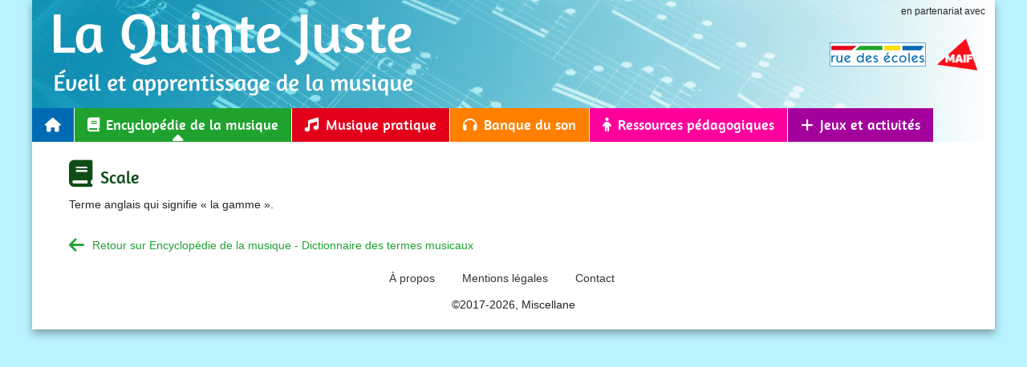

--- FILE ---
content_type: text/html; charset=UTF-8
request_url: https://www.laquintejuste.com/8-dictionnaire-des-termes-musicaux/403-scale
body_size: 2663
content:
<!DOCTYPE html>
<html lang="fr">
<head>
    <meta charset="utf-8">
    <meta name="viewport" content="width=device-width, initial-scale=1, shrink-to-fit=no">
    <link rel="icon" type="image/x-icon" href="/images/favicon.png?1733826815" />
    <meta name="description" content="">
    <meta name="author" content="Rue des écoles">

    <meta property="og:url" content="https://www.laquintejuste.com/8-dictionnaire-des-termes-musicaux/403-scale"/>
    <meta property="og:image" content="https://www.laquintejuste.com/images/favicon.png?1733826815"/>
    
    <title>Scale - Dictionnaire des termes musicaux -  La Quinte Juste</title>

    <link rel="stylesheet" href="/css/libs/bootstrap-5.3.0.min.css?1733826815"/>
    <link rel="stylesheet" href="/css/libs/font-awesome-6.4.0.min.css?1733826815"/>
    <link rel="stylesheet" href="/bundles/rdedata/css/imcdoc.css?1733826831" />
    <link rel="stylesheet" href="/css/fonts.css?1733826815" />
    <link rel="stylesheet" href="/css/libs/animate-4.1.1.min.css?1733826815"/>

    
    <link rel="stylesheet" href="/css/styles.css?1733826815"/>

    </head>

<body class="dom1 cat8">

<div id="alerts-container" class="mt-2 mx-auto">
        </div>
<div id="main-container">
    <header class="row">
        <div class="title col-sm-6 col-xs-12">
            <img class="title_site" src="/images/title_site.svg?1733826815" alt="La quinte juste - éveil et apprentissage de la musique"/>
        </div>
        <div class="logos col-sm-6 d-none d-sm-block">
            <span class="info_span">en partenariat avec</span>
            <a href="https://www.ruedesecoles.com/"><img class="logo_RDE" src="/images/logo_RDE.svg?1733826815" alt="logo de rue des écoles"></a>
            <a href="https://www.maif.fr/"><img class="logo_MAIF" src="/images/logo_MAIF.png?1733826815" alt="logo de la MAIF"></a>
        </div>
    </header>
    <nav class="navbar navbar-default navbar-expand-md">
        <button class="navbar-toggler" type="button" data-bs-toggle="collapse" data-bs-target="#bs-example-navbar-collapse-1" aria-controls="navbarSupportedContent" aria-expanded="false" aria-label="Toggle navigation">
            <span class="navbar-toggler-icon"></span>
        </button>

        <div class="collapse navbar-collapse" id="bs-example-navbar-collapse-1">
            <ul class="navbar-nav mb-2 mb-lg-0 p-0 menu_level-0 drop-down-menu">
                <li class="nav_home nav-item" >
                    <a href="/" class="nav-link"><i class="fa-solid fa-house" aria-hidden="true"></i></a>
                </li>
                                                                        <li class="nav_dom1 drop-down nav-item">
                        <a href="#" title="Encyclopédie de la musique" class="nav-link">
                            <i class="fa-solid fa-book me-2" aria-hidden="true"></i><span>Encyclopédie de la musique</span>
                        </a>
                                                    <ul id="menu_1" class="menu_level-1 drop-down-menu">
                                                                    <li class="nav_dom1"><a href="/6-histoire-de-la-musique" title="Histoire de la musique">Histoire de la musique</a></li>
                                                                    <li class="nav_dom1"><a href="/7-grandes-figures-de-la-musique" title="Grandes figures de la musique">Grandes figures de la musique</a></li>
                                                                    <li class="nav_dom1"><a href="/8-dictionnaire-des-termes-musicaux" title="Dictionnaire des termes musicaux">Dictionnaire des termes musicaux</a></li>
                                                                    <li class="nav_dom1"><a href="/9-instruments-de-musique" title="Instruments de musique">Instruments de musique</a></li>
                                                                    <li class="nav_dom1"><a href="/10-les-specificites-de-la-voix" title="Les spécificités de la voix">Les spécificités de la voix</a></li>
                                                                    <li class="nav_dom1"><a href="/31-la-musique-autrement" title="La musique autrement">La musique autrement</a></li>
                                                            </ul>
                                            </li>
                                                        <li class="nav_dom2 drop-down nav-item">
                        <a href="#" title="Musique pratique" class="nav-link">
                            <i class="fa-solid fa-music me-2" aria-hidden="true"></i><span>Musique pratique</span>
                        </a>
                                                    <ul id="menu_2" class="menu_level-1 drop-down-menu">
                                                                    <li class="nav_dom2"><a href="/11-bases-du-solfege" title="Bases du solfège">Bases du solfège</a></li>
                                                                    <li class="nav_dom2"><a href="/12-partitions-a-telecharger" title="Partitions à télécharger">Partitions à télécharger</a></li>
                                                                    <li class="nav_dom2"><a href="/13-prevention-les-bonnes-pratiques" title="Prévention : les bonnes pratiques">Prévention : les bonnes pratiques</a></li>
                                                            </ul>
                                            </li>
                                                        <li class="nav_dom3 drop-down nav-item">
                        <a href="#" title="Banque du son" class="nav-link">
                            <i class="fa-solid fa-headphones me-2" aria-hidden="true"></i><span>Banque du son</span>
                        </a>
                                                    <ul id="menu_3" class="menu_level-1 drop-down-menu">
                                                                    <li class="nav_dom3"><a href="/14-bibliotheque-des-styles" title="Bibliothèque des styles">Bibliothèque des styles</a></li>
                                                                    <li class="nav_dom3"><a href="/30-bibliotheque-des-instruments" title="Bibliothèque des instruments">Bibliothèque des instruments</a></li>
                                                                    <li class="nav_dom3"><a href="/15-archives-de-la-musique" title="Archives de la musique">Archives de la musique</a></li>
                                                                    <li class="nav_dom3"><a href="/16-comptines-pour-enfants" title="Comptines pour enfants">Comptines pour enfants</a></li>
                                                                    <li class="nav_dom3"><a href="/17-chansons-pour-enfants" title="Chansons pour enfants">Chansons pour enfants</a></li>
                                                                    <li class="nav_dom3"><a href="/18-chansons-en-anglais" title="Chansons en anglais">Chansons en anglais</a></li>
                                                                    <li class="nav_dom3"><a href="/19-comptines-en-lsf" title="Comptines en LSF">Comptines en LSF</a></li>
                                                                    <li class="nav_dom3"><a href="/20-musique-calme-et-relaxation" title="Musique calme et relaxation">Musique calme et relaxation</a></li>
                                                                    <li class="nav_dom3"><a href="/21-musiques-du-monde" title="Musiques du monde">Musiques du monde</a></li>
                                                                    <li class="nav_dom3"><a href="/22-contes-en-musique" title="Contes en musique">Contes en musique</a></li>
                                                                    <li class="nav_dom3"><a href="/29-musiques-engagees" title="Musiques engagées">Musiques engagées</a></li>
                                                            </ul>
                                            </li>
                                                        <li class="nav_dom4 drop-down nav-item">
                        <a href="/5-ressources-pedagogiques" title="Ressources pédagogiques" class="nav-link">
                            <i class="fa-solid fa-child me-2" aria-hidden="true"></i><span>Ressources pédagogiques</span>
                        </a>
                                            </li>
                                                        <li class="nav_dom5 drop-down nav-item">
                        <a href="#" title="Jeux et activités" class="nav-link">
                            <i class="fa-solid fa-plus me-2" aria-hidden="true"></i><span>Jeux et activités</span>
                        </a>
                                                    <ul id="menu_5" class="menu_level-1 drop-down-menu">
                                                                    <li class="nav_dom5"><a href="/36-coloriages" title="Coloriages">Coloriages</a></li>
                                                                    <li class="nav_dom5"><a href="/37-quiz-musicaux" title="Quiz musicaux">Quiz musicaux</a></li>
                                                            </ul>
                                            </li>
                            </ul>
        </div>
    </nav>
        <section class="container imcdoc">
        <h1>Scale</h1>
        <p>Terme anglais qui signifie « la gamme ».</p>

                    <a class="backlink" href="/8-dictionnaire-des-termes-musicaux"><i class="fa-solid fa-arrow-left fa-xl"></i><span>Retour sur Encyclopédie de la musique - Dictionnaire des termes musicaux</span></a>
            </section>
    <footer>
        <div class="logos d-sm-none">
            <span class="info_span">en partenariat avec</span>
            <a href="https://www.ruedesecoles.com/"><img class="logo_RDE" src="/images/logo_RDE.svg?1733826815" alt="logo de rue des écoles"></a>
            <a href="https://www.maif.fr/"><img class="logo_MAIF" src="/images/logo_MAIF.png?1733826815" alt="logo de la MAIF"></a>
        </div>
        <a class="footerlink" href="/a-propos">À propos</a>
        <a class="footerlink" href="/informations-legales">Mentions légales</a>
        <a class="footerlink" href="https://www.ruedesecoles.com/contact">Contact</a>

        <div class="text-center" style="margin-top: 12px;">
            &copy;2017-2026, Miscellane
        </div>
    </footer>
</div>


<script src="/js/libs/jquery-3.6.0.min.js?1733826815"></script>
<script src="/js/libs/bootstrap-5.3.0.min.js?1733826815"></script>
<script src="/bundles/fosjsrouting/js/router.js?1732634816"></script>
<script src="/js/routing?callback=fos.Router.setData"></script>
<script src="/js/alerts.js?1733826815"></script>


<script>
    document.addEventListener('play', function(e){
        var audios = document.getElementsByTagName('audio');
        for(var i = 0, len = audios.length; i < len;i++){
            if(audios[i] != e.target){
                audios[i].pause();
            }
        }
    }, true);
    $(".imcdoc").find('a').each(function() {
        var href = $(this).attr('href');
        if (href.substring(0,4) == 'http') {
            $(this).attr('target', '_blank');
        }
    });
    </script>
    <script src="/bundles/rdedata/js/test.js?1733826831" ></script>


</body>
</html>


--- FILE ---
content_type: text/css
request_url: https://www.laquintejuste.com/bundles/rdedata/css/imcdoc.css?1733826831
body_size: 1515
content:
.imcdoc h1{color:#707070;font-family:sans-serif;font-size:x-large;font-weight:bold}.imcdoc h2{color:maroon;font-family:sans-serif;font-size:large;font-weight:bold;font-variant:small-caps}.imcdoc h3{color:#008000;font-family:sans-serif;font-size:medium;font-weight:bold}.imcdoc h4{color:#FF8000;font-family:sans-serif;font-size:medium;font-weight:normal;margin:0}.imcdoc h5{color:#FF8000;font-family:sans-serif;font-size:small;font-weight:normal;margin:0}.imcdoc h6{color:#FF8000;font-family:sans-serif;font-size:Small;font-weight:normal;font-style:italic;margin:0}.imcdoc .idocImgLeft{float:left}.imcdoc .idocImgCenter{float:center}.imcdoc .idocImgRight{float:right}.imcdoc .idocImgLeftOfText{float:left;margin-right:15px}.imcdoc .idocImgRightOfText{float:right;margin-left:15px}.imcdoc .idocImgCopyright{color:#707070;font-family:sans-serif;font-size:xx-small;vertical-align:top}.imcdoc .idocCit{font-family:serif}.imcdoc .idocCitInfo{margin-top:.2em;color:#707070;font-size:small}.imcdoc .idocCitAuthor{font-variant:small-caps}.imcdoc .idocCitTitle{font-style:italic}.imcdoc .idocAnnotation{font-family:monospace;color:#004000}.imcdoc .idocAnnotation legend{font-variant:small-caps;color:#004000}.imcdoc .idocRoman{font-variant:small-caps}.imcdoc .idocInitials{font-variant:small-caps}.imcdoc .idocForeign{font-style:italic}.imcdoc .idocInsertion{font-style:italic}.imcdoc .idocWTitle{font-style:italic}.imcdoc .idocImportant{font-weight:bold}.imcdoc .idocPara{font-style:italic}.imcdoc .idocAbout{text-decoration:underline;font-weight:normal}.imcdoc .idocName{font-style:italic}.imcdoc .idocBad{text-decoration:line-through}


--- FILE ---
content_type: text/css
request_url: https://www.laquintejuste.com/css/fonts.css?1733826815
body_size: 34590
content:

@font-face {
  font-family: 'fontello';
  src: url('../fonts/fontello.woff?38834227') format('woff');
  font-weight: normal;
  font-style: normal;
}

[class^="icon-"]:before, [class*=" icon-"]:before {
  font-family: "fontello";
  font-style: normal;
  font-weight: normal;
  speak: none;

  display: inline-block;
  text-decoration: inherit;
  width: 1em;
  margin-right: .2em;
  text-align: center;
  font-variant: normal;
  text-transform: none;
  line-height: 1em;
  margin-left: .2em;
  -webkit-font-smoothing: antialiased;
  -moz-osx-font-smoothing: grayscale;
}

.icon-music:before { content: '\e800'; }
.icon-headphones:before { content: '\e801'; }
.icon-book:before { content: '\e802'; }
.icon-plus:before { content: '\e803'; }
.icon-left-big:before { content: '\e804'; }
.icon-globe:before { content: '\e805'; }
.icon-logo_dailymotion:before { content: '\e806'; }
.icon-youtube-play:before { content: '\f16a'; }
.icon-child:before { content: '\f1ae'; }
.icon-file-audio:before { content: '\f1c7'; }
.icon-note:before { content: '\e807'; }
.icon-key:before { content: '\e808'; }
.icon-briefcase:before { content: '\e809'; }


@font-face {
    font-family: 'amaranthregular';
    src: url([data-uri]) format('woff');
    font-weight: normal;
    font-style: normal;

}


--- FILE ---
content_type: text/css
request_url: https://www.laquintejuste.com/css/styles.css?1733826815
body_size: 7568
content:
.navbar{border-radius:0;border:none;font-weight:bold}.alert{border-radius:0}.modal-content{border-radius:0}.navbar-collapse{padding:0}@-webkit-keyframes bounce-right{from{-webkit-transform:translateX(0)}to{-webkit-transform:translateX(3px)}}@keyframes bounce-right{from{transform:translateX(0)}to{transform:translateX(3px)}}@-webkit-keyframes rotate{from{-webkit-transform:rotate(0deg)}to{-webkit-transform:rotate(360deg)}}@keyframes rotate{from{-webkit-transform:rotate(0deg)}to{-webkit-transform:rotate(360deg)}}@-webkit-keyframes rotate-inv{from{-webkit-transform:rotate(0deg)}to{-webkit-transform:rotate(-360deg)}}@keyframes rotate-inv{from{-webkit-transform:rotate(0deg)}to{-webkit-transform:rotate(-360deg)}}.custom-button,.custom-button-reverse,.custom-input-reverse,#admin-user .form-container button[type="submit"],#rde-user-reset-password-request input[type="submit"],#rde-user-reset-password-request button[type="submit"],#rde-user-reset-password input[type="submit"],#rde-user-reset-password button[type="submit"],#rde-user-register input[type="submit"],#rde-user-register button[type="submit"],#user-profile input[type="submit"],#user-profile button[type="submit"],#user-change-password input[type="submit"],#user-change-password button[type="submit"],#rde-contact-index button[type="submit"],.custom-input,#rde-user-login input[type="submit"]{padding:0.5rem;background-color:#212529;color:white;border:none;transition:background-color 250ms}.custom-button:hover,.custom-button-reverse:hover,.custom-input-reverse:hover,#admin-user .form-container button[type="submit"]:hover,#rde-user-reset-password-request input[type="submit"]:hover,#rde-user-reset-password-request button[type="submit"]:hover,#rde-user-reset-password input[type="submit"]:hover,#rde-user-reset-password button[type="submit"]:hover,#rde-user-register input[type="submit"]:hover,#rde-user-register button[type="submit"]:hover,#user-profile input[type="submit"]:hover,#user-profile button[type="submit"]:hover,#user-change-password input[type="submit"]:hover,#user-change-password button[type="submit"]:hover,#rde-contact-index button[type="submit"]:hover,.custom-input:hover,#rde-user-login input[type="submit"]:hover{background-color:#434b53}.custom-button-reverse,.custom-input-reverse{color:#212529;background-color:white}.custom-button-reverse:hover,.custom-input-reverse:hover{background-color:#d9d9d9}.custom-link,.custom-link-reverse,#admin-user .infos-container .control-link,#rde-user-login a,#index a:not(.btn-rde),#newsletters .home-link{color:#212529;transition:all 250ms;text-decoration:none}.custom-link:hover,.custom-link-reverse:hover,#admin-user .infos-container .control-link:hover,#rde-user-login a:hover,#index a:hover:not(.btn-rde),#newsletters .home-link:hover{color:#212529;text-decoration:underline}.custom-link-reverse,#admin-user .infos-container .control-link{color:white}.custom-link-reverse:hover,#admin-user .infos-container .control-link:hover{color:white}form label.required:after{content:'*';color:#D62828;vertical-align:super;padding-left:5px;font-size:14px}form .form-check-input{margin-left:0.5rem}.fluid-image{max-width:100%;height:auto}.lg-limited-container,#rde-user-login,#admin-user,#admin-mails-templates .content,#newsletters,#rde-user-reset-password-request,#rde-user-reset-password,#rde-user-register,#user-profile,#user-change-password,#rde-contact-index{padding:1rem}@media (min-width: 1200px){.lg-limited-container,#rde-user-login,#admin-user,#admin-mails-templates .content,#newsletters,#rde-user-reset-password-request,#rde-user-reset-password,#rde-user-register,#user-profile,#user-change-password,#rde-contact-index{max-width:60%;margin:auto}}.btn.btn-rde{background:#212529;border:1px solid #212529;color:white;display:inline-flex;align-items:stretch;transition:all 250ms;padding:0;font-size:1.1rem;font-weight:bold}.btn.btn-rde:hover{background:#383f45}.btn.btn-rde:focus{box-shadow:none}.btn.btn-rde:not(:disabled):not(.disabled):active{background:#111315}.btn.btn-rde.btn-success{background:#28a745;border:1px solid #28a745}.btn.btn-rde.btn-success:hover{background:#34ce57}.btn.btn-rde.btn-success:focus{box-shadow:none}.btn.btn-rde.btn-success:not(:disabled):not(.disabled):active{background:#218a39}.btn.btn-rde.btn-danger{background:#dc3545;border:1px solid #dc3545}.btn.btn-rde.btn-danger:hover{background:#e4606d}.btn.btn-rde.btn-danger:focus{box-shadow:none}.btn.btn-rde.btn-danger:not(:disabled):not(.disabled):active{background:#ca2333}.btn.btn-rde.btn-primary{background:#007bff;border:1px solid #007bff}.btn.btn-rde.btn-primary:hover{background:#3395ff}.btn.btn-rde.btn-primary:focus{box-shadow:none}.btn.btn-rde.btn-primary:not(:disabled):not(.disabled):active{background:#006adb}.btn.btn-rde.btn-info{background:#117a8b;border:1px solid #117a8b}.btn.btn-rde.btn-info:hover{background:#17a2b8}.btn.btn-rde.btn-info:focus{box-shadow:none}.btn.btn-rde.btn-info:not(:disabled):not(.disabled):active{background:#0d5e6b}.btn.btn-rde.btn-admin{background:#495C73;border:1px solid #495C73}.btn.btn-rde.btn-admin:hover{background:#5d7592}.btn.btn-rde.btn-admin:focus{box-shadow:none}.btn.btn-rde.btn-admin:not(:disabled):not(.disabled):active{background:#3b4b5d}.btn.btn-rde .text,.btn.btn-rde .icon{display:flex;justify-content:center;align-items:center}.btn.btn-rde .text{flex-grow:1;padding:.25rem 1rem}.btn.btn-rde .text+.icon{border-left:1px solid white}.btn.btn-rde .icon+.text{border-left:1px solid white}.btn.btn-rde .icon{padding:.25rem .5rem;font-size:0.9rem}.btn.btn-rde .icon img,.btn.btn-rde .icon svg{max-width:25px}.btn.btn-rde .icon svg{max-height:25px;fill:white;width:100%}.btn.btn-rde.btn-lg .text{padding:.5rem 1rem}.btn.btn-rde.btn-lg .icon{padding:.75rem;font-size:1.1rem}.btn.btn-rde:hover{color:white}.btn.btn-rde:hover .text{border-left:none}.btn.btn-rde:hover .icon{border-left:none}.btn.btn-rde:hover .icon i{transition:all 250ms}.btn.btn-rde:hover .icon i.fa-chevron-right,.btn.btn-rde:hover .icon i.fa-chevron-left,.btn.btn-rde:hover .icon i.fa-sign-out,.btn.btn-rde:hover .icon i.fa-arrow-right-from-bracket,.btn.btn-rde:hover .icon i.fa-sign-out-alt,.btn.btn-rde:hover .icon i.fa-right-from-bracket,.btn.btn-rde:hover .icon i.fa-sign-in,.btn.btn-rde:hover .icon i.fa-arrow-right-to-bracket,.btn.btn-rde:hover .icon i.fa-right-to-bracket{-webkit-animation:bounce-right .3s alternate ease infinite;animation:bounce-right .3s alternate ease infinite}.btn.btn-rde:hover .icon i.fa-sync,.btn.btn-rde:hover .icon i.fa-rotate{-webkit-animation:rotate 1.2s cubic-bezier(0.57, 1.69, 0.28, 0.57) infinite;animation:rotate 1.2s cubic-bezier(0.57, 1.69, 0.28, 0.57) infinite}.btn.btn-rde:hover .icon i.fa-undo,.btn.btn-rde:hover .icon i.fa-rotate-left{-webkit-animation:rotate-inv 1.2s cubic-bezier(0.57, 1.69, 0.28, 0.57) infinite;animation:rotate-inv 1.2s cubic-bezier(0.57, 1.69, 0.28, 0.57) infinite}.btn.btn-rde:hover .icon i.fa-key,.btn.btn-rde:hover .icon i.fa-comments,.btn.btn-rde:hover .icon i.fa-comment{-webkit-animation:swing 1s ease-in-out infinite;animation:swing 1s ease-in-out infinite}.btn.btn-rde:hover .icon i.fa-check,.btn.btn-rde:hover .icon i.fa-times,.btn.btn-rde:hover .icon i.fa-xmark,.btn.btn-rde:hover .icon i.fa-question,.btn.btn-rde:hover .icon i.fa-star{-webkit-animation:rotateIn 0.25s ease-in-out;animation:rotateIn 0.25s ease-in-out}.btn.btn-rde:hover .icon i.fa-user-check,.btn.btn-rde:hover .icon i.fa-user,.btn.btn-rde:hover .icon i.fa-users,.btn.btn-rde:hover .icon i.fa-book,.btn.btn-rde:hover .icon i.fa-chalkboard-teacher,.btn.btn-rde:hover .icon i.fa-chalkboard-user,.btn.btn-rde:hover .icon i.fa-pen,.btn.btn-rde:hover .icon i.fa-user-shield{-webkit-animation:tada 1s ease-in-out;animation:tada 1s ease-in-out}.btn.btn-rde:hover .icon i.fa-trash{-webkit-animation:swing 1s ease-in-out infinite;animation:swing 1s ease-in-out infinite}.btn.btn-rde:hover .icon i.fa-heart{-webkit-animation:heartBeat 1s ease infinite;animation:heartBeat 1s ease infinite}.btn.btn-rde:hover .icon i.fa-paper-plane{-webkit-animation:fadeInUp 1s ease;animation:fadeInUp 1s ease}.btn.btn-rde:hover .icon img,.btn.btn-rde:hover .icon svg{-webkit-animation:jello 1s ease infinite;animation:jello 1s ease infinite}.btn.btn-rde.btn-lg:hover .icon{transform:scale(1.1) translateX(-2px)}body{background:#BAF2FF;font-family:Helvetica,Arial,sans-serif;font-size:0.9rem}body a{text-decoration:none}#main-container{box-shadow:0 5px 10px rgba(0,0,0,0.35);max-width:1200px;margin:auto auto 30px;background-color:white}header{background:url("../images/bkg_header.png") no-repeat}header.row{margin:0}header .logos{text-align:right}a .fa{margin-right:5px}a:hover{text-decoration:none}H1,H2{font-family:"amaranthregular"}body:not(.tools-article) ul,body:not(.tools-article) li{list-style-type:none;margin:0;padding:0}body .imcdoc H1,body .imcdoc H2{font-family:"amaranthregular";font-variant:normal;font-weight:normal}body .imcdoc ul{margin-bottom:20px}body .imcdoc ul li{padding-left:20px;position:relative}body .imcdoc ul li:before{font-family:"Font Awesome 6 Free";content:'\f02c';font-weight:bold;position:absolute;left:0}.readmore{padding:10px 0;display:block;text-align:right;text-decoration:none}.backlink{margin-top:30px;display:block}.backlink i{text-decoration:none;margin-right:10px}.download-link{display:inline-block;margin-left:30px;font-size:2.5em}input[type="button"]{border:0;border-radius:10px;font-weight:bold;font-size:1.25em}.bloc-title{font-family:"amaranthregular";font-size:1.15em;text-align:center;padding:5px;padding-left:5px}.grid-bloc{display:flex;flex-direction:column;margin-bottom:15px}.grid-bloc .bloc-content{background:#EEE;padding:0 15px;flex-grow:1;display:flex;flex-direction:column}.grid-bloc .bloc-content a{flex-grow:1}.grid-bloc .bloc-content a img{width:100%;height:auto}.filters{margin:10px 0 20px 0;text-align:center}.filters .filter{display:inline-block;padding:10px 30px 10px 20px;position:relative;margin-bottom:10px;text-decoration:none}.filters .filter:nth-child(odd){background:#EEE}.filters .filter:nth-child(even){background:#DDD}.filters .filter:after{position:absolute;right:10px;font-family:"Font Awesome 6 Free";font-weight:bold;content:'\f10c'}.filters .filter.selected:after{content:'\f05d'}ul.theme>li:first-child{margin-bottom:10px}ul.theme li a[role="button"]{position:relative;padding-right:20px;font-size:1.2em}ul.theme li a[role="button"]:after{font-size:1.25em;font-family:"Font Awesome 6 Free";position:absolute;font-weight:bold;right:0;top:-6px;content:'\f0d8'}ul.theme li a[role="button"].collapsed:after{content:""}ul.theme li ul li{margin-bottom:5px;padding:5px 20px}ul.theme li ul li:nth-child(odd){background:#EEE}ul.theme li ul li:nth-child(even){background:#DDD}header .title_site{margin:15px}header .logo_RDE{height:30px}header .logo_MAIF{width:70px}header .info_span{display:block;font-size:0.85em;margin:5px 0 10px 0}.dom1 .menu_level-0>.nav_dom1{position:relative}.dom1 .menu_level-0>.nav_dom1:after{color:white;font-family:"Font Awesome 6 Free";content:'\f0d8';font-size:1.5em;position:absolute;left:45%;bottom:-12px;font-weight:bold}.dom1 ul.theme ul li[role="button"],.dom1 ul.theme i{color:#1FA22E}.dom1 .imcdoc ul li:before{color:#1FA22E}.dom1 .bloc-title{background:#1FA22E;color:white}.dom1 .bloc-title:before{font-family:"Font Awesome 6 Free";content:"";margin-right:5px;font-weight:bold}.dom1 H1,.dom1 H2,.dom1 H3,.dom1 H4,.dom1 H5,.dom1 .imcdoc H2{color:#0f4c16}.dom1 a:not(.footerlink){color:#1FA22E}.dom1 a:not(.footerlink):hover{color:gray}.dom1 .list_simple a,.dom1 a.download-teacher{color:#333}.dom1 .list_simple a:hover,.dom1 a.download-teacher:hover{color:gray}.dom1 .list_simple a:before,.dom1 a.download-teacher:before{color:#1FA22E}.dom1 h1:before{font-family:"Font Awesome 6 Free";content:"";margin-right:10px;font-size:1.5em;font-weight:bold}.bloc-title.dom1{background:#1FA22E;color:white}.bloc-title.dom1:before{font-family:"Font Awesome 6 Free";content:"";margin-right:5px;font-weight:bold}.dom2 .menu_level-0>.nav_dom2{position:relative}.dom2 .menu_level-0>.nav_dom2:after{color:white;font-family:"Font Awesome 6 Free";content:'\f0d8';font-size:1.5em;position:absolute;left:45%;bottom:-12px;font-weight:bold}.dom2 ul.theme ul li[role="button"],.dom2 ul.theme i{color:#E2001A}.dom2 .imcdoc ul li:before{color:#E2001A}.dom2 .bloc-title{background:#E2001A;color:white}.dom2 .bloc-title:before{font-family:"Font Awesome 6 Free";content:"";margin-right:5px;font-weight:bold}.dom2 H1,.dom2 H2,.dom2 H3,.dom2 H4,.dom2 H5,.dom2 .imcdoc H2{color:#7c000e}.dom2 a:not(.footerlink){color:#E2001A}.dom2 a:not(.footerlink):hover{color:gray}.dom2 .list_simple a,.dom2 a.download-teacher{color:#333}.dom2 .list_simple a:hover,.dom2 a.download-teacher:hover{color:gray}.dom2 .list_simple a:before,.dom2 a.download-teacher:before{color:#E2001A}.dom2 h1:before{font-family:"Font Awesome 6 Free";content:"";margin-right:10px;font-size:1.5em;font-weight:bold}.bloc-title.dom2{background:#E2001A;color:white}.bloc-title.dom2:before{font-family:"Font Awesome 6 Free";content:"";margin-right:5px;font-weight:bold}.dom3 .menu_level-0>.nav_dom3{position:relative}.dom3 .menu_level-0>.nav_dom3:after{color:white;font-family:"Font Awesome 6 Free";content:'\f0d8';font-size:1.5em;position:absolute;left:45%;bottom:-12px;font-weight:bold}.dom3 ul.theme ul li[role="button"],.dom3 ul.theme i{color:#FF7F00}.dom3 .imcdoc ul li:before{color:#FF7F00}.dom3 .bloc-title{background:#FF7F00;color:white}.dom3 .bloc-title:before{font-family:"Font Awesome 6 Free";content:"";margin-right:5px;font-weight:bold}.dom3 H1,.dom3 H2,.dom3 H3,.dom3 H4,.dom3 H5,.dom3 .imcdoc H2{color:#994c00}.dom3 a:not(.footerlink){color:#FF7F00}.dom3 a:not(.footerlink):hover{color:gray}.dom3 .list_simple a,.dom3 a.download-teacher{color:#333}.dom3 .list_simple a:hover,.dom3 a.download-teacher:hover{color:gray}.dom3 .list_simple a:before,.dom3 a.download-teacher:before{color:#FF7F00}.dom3 h1:before{font-family:"Font Awesome 6 Free";content:"";margin-right:10px;font-size:1.5em;font-weight:bold}.bloc-title.dom3{background:#FF7F00;color:white}.bloc-title.dom3:before{font-family:"Font Awesome 6 Free";content:"";margin-right:5px;font-weight:bold}.dom4 .menu_level-0>.nav_dom4{position:relative}.dom4 .menu_level-0>.nav_dom4:after{color:white;font-family:"Font Awesome 6 Free";content:'\f0d8';font-size:1.5em;position:absolute;left:45%;bottom:-12px;font-weight:bold}.dom4 ul.theme ul li[role="button"],.dom4 ul.theme i{color:#FF009C}.dom4 .imcdoc ul li:before{color:#FF009C}.dom4 .bloc-title{background:#FF009C;color:white}.dom4 .bloc-title:before{font-family:"Font Awesome 6 Free";content:"";margin-right:5px;font-weight:bold}.dom4 H1,.dom4 H2,.dom4 H3,.dom4 H4,.dom4 H5,.dom4 .imcdoc H2{color:#99005e}.dom4 a:not(.footerlink){color:#FF009C}.dom4 a:not(.footerlink):hover{color:gray}.dom4 .list_simple a,.dom4 a.download-teacher{color:#333}.dom4 .list_simple a:hover,.dom4 a.download-teacher:hover{color:gray}.dom4 .list_simple a:before,.dom4 a.download-teacher:before{color:#FF009C}.dom4 h1:before{font-family:"Font Awesome 6 Free";content:"";margin-right:10px;font-size:1.5em;font-weight:bold}.bloc-title.dom4{background:#FF009C;color:white}.bloc-title.dom4:before{font-family:"Font Awesome 6 Free";content:"";margin-right:5px;font-weight:bold}.dom5 .menu_level-0>.nav_dom5{position:relative}.dom5 .menu_level-0>.nav_dom5:after{color:white;font-family:"Font Awesome 6 Free";content:'\f0d8';font-size:1.5em;position:absolute;left:45%;bottom:-12px;font-weight:bold}.dom5 ul.theme ul li[role="button"],.dom5 ul.theme i{color:#A4009C}.dom5 .imcdoc ul li:before{color:#A4009C}.dom5 .bloc-title{background:#A4009C;color:white}.dom5 .bloc-title:before{font-family:"Font Awesome 6 Free";content:"";margin-right:5px;font-weight:bold}.dom5 H1,.dom5 H2,.dom5 H3,.dom5 H4,.dom5 H5,.dom5 .imcdoc H2{color:#3e003b}.dom5 a:not(.footerlink){color:#A4009C}.dom5 a:not(.footerlink):hover{color:gray}.dom5 .list_simple a,.dom5 a.download-teacher{color:#333}.dom5 .list_simple a:hover,.dom5 a.download-teacher:hover{color:gray}.dom5 .list_simple a:before,.dom5 a.download-teacher:before{color:#A4009C}.dom5 h1:before{font-family:"Font Awesome 6 Free";content:"";margin-right:10px;font-size:1.5em;font-weight:bold}.bloc-title.dom5{background:#A4009C;color:white}.bloc-title.dom5:before{font-family:"Font Awesome 6 Free";content:"";margin-right:5px;font-weight:bold}.dom5 H1:before,.dom5 .list_simple a:before{font-family:"Font Awesome 6 Free";font-size:1.25em;left:4px;top:3px;font-weight:bold}.dom5.cat36 H1:before,.dom5.cat36 .list_simple a:before{content:'\f1fc'}.dom5.cat37 H1:before,.dom5.cat37 .bloc-title:before{content:'\f05d'}.dom5 [value="Valider"]{background:url("../images/icon_check.svg") no-repeat 5px center,#A4009C;padding-left:30px;color:white;border:0}.dom5 [value="Valider"]:hover{background:url("../images/icon_check.svg") no-repeat 5px center,#d700cd}form.test label{padding-left:20px}form.test div.radio{display:inline-block;margin-right:20px;position:relative}form.test div.radio .text-answer{margin-left:0.5rem}form.test div.radio input[type="radio"]{margin-top:0}form.test div.radio.has_image input[type="radio"]{margin-top:20px;position:absolute;left:0}form.test div.radio.has_image{min-width:370px}form.test div.radio:last-child{margin:0}form.test div.radio.has_image.highlight-checked-good::before,form.test div.radio.has_image.highlight-checked-bad::before,form.test div.radio.has_image.highlight-not-checked-good::before{position:absolute;top:0;left:0;content:'';background:rgba(255,255,255,0.75);width:100%;height:200px}form.test div.radio.highlight-checked-good::after,form.test div.radio.highlight-checked-bad::after,form.test div.radio.highlight-not-checked-good::after{position:absolute;top:-2px;right:-20px;font-size:1.25em;content:'';font-family:"Font Awesome 6 Free";font-weight:bold}form.test div.radio.has_image.highlight-checked-good::after,form.test div.radio.has_image.highlight-checked-bad::after,form.test div.radio.has_image.highlight-not-checked-good::after{position:absolute;top:40px;right:30px;content:'';font-size:5.5em;font-family:"Font Awesome 6 Free";font-weight:bold}form.test div.radio.highlight-checked-good .text-answer,form.test div.radio.has_image.highlight-checked-good .text-answer{color:green}form.test div.radio.highlight-checked-good:after,form.test div.radio.has_image.highlight-checked-good:after{color:green;content:'\f00c'}form.test div.radio.highlight-checked-bad .text-answer,form.test div.radio.has_image.highlight-checked-bad .text-answer{color:red}form.test div.radio.highlight-checked-bad:after,form.test div.radio.has_image.highlight-checked-bad:after{color:red;content:'\f00d'}form.test div.radio.highlight-not-checked-good .text-answer,form.test div.radio.has_image.highlight-not-checked-good .text-answer{color:gray}form.test div.radio.highlight-not-checked-good:after,form.test div.radio.has_image.highlight-not-checked-good:after{color:gray;content:'\f00c'}form.test .question>.embeded-media{display:block}form.test .text-question{display:block;font-size:1.25em;font-weight:bold;margin:20px 0 10px 0}form.test .embeded-media img{display:inline-block;width:344px;height:150px;border:#EEE 1px solid;vertical-align:middle}form.test .has_image .text-answer{display:block;width:344px;text-align:center;min-height:20px}form.test .has_image input[type="radio"]{display:inline-block;vertical-align:middle;height:150px}form.test [value="Valider"]{display:block;margin:20px auto}.end-message{text-align:center;display:block;font-weight:bold;font-size:18px;margin-top:20px;font-family:"amaranthregular";color:#006AB3}.list_simple a,a.download-teacher{padding-left:25px;position:relative}.list_simple a:before,a.download-teacher:before{font-family:"fontello";font-size:1.5em;position:absolute;left:0;top:0}.dom2 a.download-teacher:before{content:'\e808';top:-7px}.dom4 a.download-teacher:before{content:'\e809';font-size:1em;top:-2px}.dom3 .list_simple a:before{content:'\e807';font-weight:bold}.navbar-default .navbar-toggler{border:0;background:white;margin:0.5rem}.navbar-default .navbar-toggler .icon-bar{color:#333}.navbar-default{background:url("../images/bkg_header.png") no-repeat;margin-bottom:20px;padding:0;justify-content:flex-end}@media (min-width: 992px){.navbar-default{justify-content:flex-start}}.navbar-default .container-fluid{padding-left:0}.navbar-default .navbar-nav li a:hover{text-decoration:none;color:white}.navbar-default .nav_dom1{background:#1FA22E}.navbar-default .nav_dom1:hover{background:#27cd3a}.navbar-default .nav_dom2{background:#E2001A}.navbar-default .nav_dom2:hover{background:#ff1631}.navbar-default .nav_dom3{background:#FF7F00}.navbar-default .nav_dom3:hover{background:#f93}.navbar-default .nav_dom4{background:#FF009C}.navbar-default .nav_dom4:hover{background:#ff33b0}.navbar-default .nav_dom5{background:#A4009C}.navbar-default .nav_dom5:hover{background:#d700cd}.navbar-default ul.navbar-nav li.drop-down:hover>ul.drop-down-menu{display:block}.navbar-default .menu_level-0 li a{color:white;font-family:"amaranthregular";font-size:1.1rem;font-weight:normal;padding:0.5rem 1rem !important}.navbar-default .menu_level-0 li:not(.nav_home){border-left:1px solid white}.navbar-default .menu_level-0 .nav_home{background:#006AB3}.navbar-default .menu_level-1{position:absolute;display:none;z-index:10}@media (min-width: 992px){.navbar-default .menu_level-1{width:fit-content}}.navbar-default .menu_level-1.active{display:block}.navbar-default .menu_level-1 li{padding:0.5rem}.navbar-default .menu_level-1 li:not(.nav_home){border:0}.navbar-default .menu_level-1 li a{font-family:Helvetica,Arial,sans-serif;line-height:1.15em;font-size:1em;display:block;padding:5px 10px;text-decoration:none}.list_simple a{display:block;width:95%;text-decoration:none;margin:5px 0;padding:5px 5px 5px 25px;background:#EEE;position:relative}.list_simple.col-md-3:nth-of-type(odd) a{background:#EEE}.list_simple.col-md-3:nth-of-type(even) a{background:#DDD}footer{padding-top:20px;padding-bottom:20px;text-align:center}footer hr{width:80%}footer .footerlink{text-decoration:none;color:#333;margin-right:30px}footer .footerlink:hover{color:black}footer .logo_MAIF{max-width:80px}article{padding:10px}.no-margin{margin:0}.row-eq-height{overflow:hidden}.row-eq-height [class*="col-"]{margin-bottom:-99999px;padding-bottom:99999px}.tools-article{list-style-type:initial}a[href*="dailymotion"],a[href*="youtube"],a[href*="youtu.be"],.link_web,.link_sound,.link_internal{position:relative;padding-left:25px}a[href*="dailymotion"]:before,a[href*="youtube"]:before,a[href*="youtu.be"]:before,.link_web:before,.link_sound:before,.link_internal:before{font-family:"fontello";position:absolute;left:0;top:-5px;font-size:1.25em}a[href*="dailymotion"]:before{color:#0064DC;content:'\e806'}a[href*="youtube"]:before,a[href*="youtu.be"]:before{color:red;content:'\f16a'}.link_internal:before{content:'\e800'}.link_web:before{content:'\e805'}.link_sound:before{content:'\f1c7'}@media (max-width: 1120px){.navbar-default,.navbar{min-height:0;background:#EEE}.navbar-default .menu_level-0 li a,.navbar .menu_level-0 li a{font-size:1em;padding:5px}}@media (max-width: 768px){header{padding:15px}header img{max-width:100%}header .title_site{margin:0}.navbar-default{background:none;background-color:#333}.navbar-default .menu_level-1{position:relative;display:block}.list_simple div:nth-of-type(odd) a{background:#EEE}.list_simple div:nth-of-type(even) a{background:#DDD}footer .info_span{display:block;text-align:center;margin-bottom:10px}footer .logos{margin-bottom:20px}footer .logos a{display:inline-block}footer .logos .logo_RDE{max-width:120px;margin-right:20px}}.summary{font-size:13px}.notice-cookie{position:fixed;left:0;bottom:0;width:100%;background:white;z-index:100;border-top:1px solid #CCC;color:rgba(0,0,0,0.8);font-size:14px}.notice-cookie .notice-text{padding-top:5px;padding-bottom:5px;text-align:center}.notice-cookie .btn{margin-left:25px}.img-title,.audio-title{display:block;text-align:center}.media-caption{font-size:10px;display:block;text-align:center}.embeded-media{display:inline-block;max-width:100%}.embeded-media .video-title{display:none}.embeded-media video{max-width:100%}.carousel img{max-width:100%;margin:auto}.home .form-group{display:flex}.home .form-group input{flex-grow:1;margin-right:.5rem}.home .fa-envelope-o{color:#9c9c9c;font-size:22px}.slick-dots{max-width:95%}.slick-dots li button::before{font-size:25px !important}.imcdoc img{max-width:100% !important;height:auto !important}.pde-container{background:#eeeeee;color:#333;text-align:center}.pde-container a{text-decoration:none;width:100%;height:100%}@media (min-width: 768px){.pde-container{text-align:left}}.pde-container .main-title{font-size:13px;font-weight:bold;padding-top:10px;padding-bottom:10px}.pde-container .buttons{margin-bottom:10px}.pde-container .buttons .btn{padding:3px 11px;color:#fff;border-radius:8px;margin-bottom:5px}.pde-container .buttons .btn-violet{background:#8a2b72}.pde-container .buttons .btn-teal{background:#2fbcb3}.pde-container .buttons .btn-green{background:#1fa233}.pde-container .buttons .btn-orange{background:#f57b16}.pde-container .desc{font-size:13px;font-weight:bold;color:gray;margin-bottom:5px}.pde-container .red-title{color:#ed1c24;font-weight:bold;font-size:17px}.pde-container .blue-title{color:#137aa4;font-weight:bold;font-size:17px}.pde-container .border-left{position:relative}.pde-container .border-left .row{padding-top:25px}.pde-container .border-left:before{content:"";height:1px;background:#cacaca;width:100%;position:absolute;left:0;margin-top:10px}@media (min-width: 768px){.pde-container .border-left{padding-left:25px}.pde-container .border-left .row{padding-top:0}.pde-container .border-left:before{content:"";height:85%;width:1px}}.pde-container img{max-width:100%;height:auto;margin-bottom:15px;max-height:250px}@media (min-width: 768px){.pde-container img{max-height:125px}}section.container{padding:0 1rem}section.container h1{font-size:1.4rem}#rde-user-login .rde-user-form-error{display:none}#alerts-container{z-index:1000000;position:fixed;top:0;left:0;font-weight:bold}#alerts-container a.close{margin-left:.5rem}.alert{background:#fff;border:none;box-shadow:0 1px 16px 0 rgba(33,37,41,0.2),0 6px 20px 0 rgba(33,37,41,0.19);min-width:25vw;max-width:100%;cursor:pointer;padding:0.5rem 0.25rem}@media (min-width: 768px){.alert{padding:1rem 0.25rem}}.alert i{font-size:1.6rem;margin-left:1rem;margin-right:1rem}.alert.alert-success{border-right:7px solid #00DE51}.alert.alert-success i{color:#00DE51}.alert.alert-info{border-right:7px solid #196FEE}.alert.alert-info i{color:#196FEE}.alert.alert-warning{border-right:7px solid #FFC035}.alert.alert-warning i{color:#FFC035}.alert.alert-danger{border-right:7px solid #D62828}.alert.alert-danger i{color:#D62828}.alert .label{font-weight:bold;color:initial;cursor:pointer}.alert .message{font-weight:initial;color:#495057;word-break:break-word;cursor:pointer}.alert a.close{font-size:1.8rem;margin-left:2rem;margin-right:2rem;font-weight:initial;opacity:0}.alert a.close:not(:disabled):not(.disabled):hover{opacity:0}body div[id$=datatable_wrapper] div.dt-buttons{float:none;width:auto}body div[id$=datatable_wrapper] .responsive{cursor:pointer}body div[id$=datatable_wrapper] .selectable.selectable-inverted tbody>tr{background-color:#B0BED9}body div[id$=datatable_wrapper] .selectable.selectable-inverted .selected{background-color:#fff;background-clip:content-box}body div[id$=datatable_wrapper] .selectable .pretty{margin-right:0}body div[id$=datatable_wrapper] .responsive{color:#196FEE}body div[id$=datatable_wrapper] thead{background:#212529;color:#fff}body div[id$=datatable_wrapper] thead th{border:0}body div[id$=datatable_wrapper] div.dataTables_filter input{max-width:220px;width:100%}body div[id$=datatable_wrapper] div.dataTables_filter label{display:flex;align-items:center;justify-content:center}@media (min-width: 992px){body div[id$=datatable_wrapper] div.dataTables_filter label{justify-content:flex-end}}body div[id$=datatable_wrapper] .paging_extStyle{-webkit-user-select:none;-moz-user-select:none;-ms-user-select:none;user-select:none;display:flex;justify-content:flex-end;align-items:center;color:#212529}body div[id$=datatable_wrapper] .paging_extStyle .center-div{height:31px;display:flex;align-items:center;margin:0 .5rem}body div[id$=datatable_wrapper] .paging_extStyle input[type="number"]::-webkit-outer-spin-button,body div[id$=datatable_wrapper] .paging_extStyle input[type="number"]::-webkit-inner-spin-button{-webkit-appearance:none;margin:0}body div[id$=datatable_wrapper] .paging_extStyle input[type="number"]{-moz-appearance:textfield;text-align:center;outline:none;border:2px solid #212529;color:#212529;width:28px;height:100%;font-weight:bold}body div[id$=datatable_wrapper] .paging_extStyle .paginate_total{font-weight:bold;margin-left:.5rem}body div[id$=datatable_wrapper] .paging_extStyle .paginate_button{background:#212529;color:#fff;display:flex;width:36px;height:31px;justify-content:center;align-items:center}body div[id$=datatable_wrapper] .paging_extStyle .paginate_button:not(.disabled){cursor:pointer}body div[id$=datatable_wrapper] .paging_extStyle .paginate_button:not(.disabled):hover{color:#90b9f7}body div[id$=datatable_wrapper] .paging_extStyle .paginate_button.disabled{color:#dee2e6;cursor:default}#sg-datatables-contacts_datatable_wrapper,#admin-contacts{padding:0.5rem}#admin-user .infos-container{display:flex;flex-direction:column;justify-content:center;padding:0.5rem;background-color:#495057;color:white;font-size:0.85rem}#admin-user .infos-container .control-link{margin:0 0.5rem;font-size:1.1rem}#admin-user .infos-container .activate-status{width:10px;height:10px;border-radius:50%;margin:0.5rem;background-color:#D62828}#admin-user .infos-container .activate-status.activated{background-color:#00DE51}#admin-user .form-container{border:1px solid #212529;padding:0.5rem}#admin-user .form-container button[type="submit"]{margin-top:0.5rem}#admin-mails-templates{display:flex;flex-direction:column;justify-content:center;padding:1rem}#admin-mails-templates #templates-select{margin-bottom:0.5rem}#admin-mails-templates .content{border:1px solid #212529}#admin-controls{display:flex;position:relative;padding:1.5rem;border:1px solid #212529;border-radius:5px;margin:0.5rem;flex-wrap:wrap;flex-direction:column}@media (min-width: 992px){#admin-controls{flex-direction:row}}#admin-controls a{margin:0 0.5rem}#admin-controls .title{position:absolute;top:0;left:0;padding:0.25rem;font-weight:bold;font-size:0.85rem}a#impersonating{position:fixed;top:1rem;left:1rem;z-index:999;background-color:white;color:#212529;border-radius:50%;padding:1rem}a#impersonating i{font-size:1.5rem}#index{display:flex;justify-content:center;align-items:center;flex-direction:column}#rde-newsletter-subscribe-container .newsletter-alert{display:none !important}#rde-user-reset-password-request .form-container,#rde-user-reset-password .form-container,#rde-user-register .form-container,#user-profile .form-container,#user-change-password .form-container{display:flex;justify-content:center}#rde-user-reset-password-request input[type="submit"],#rde-user-reset-password-request button[type="submit"],#rde-user-reset-password input[type="submit"],#rde-user-reset-password button[type="submit"],#rde-user-register input[type="submit"],#rde-user-register button[type="submit"],#user-profile input[type="submit"],#user-profile button[type="submit"],#user-change-password input[type="submit"],#user-change-password button[type="submit"]{margin-top:0.5rem}#user-profile .form-check-group{margin-top:0.75rem}#user-profile .form-check-group input[type="checkbox"]{float:left;margin-right:0.5rem}
/*# sourceMappingURL=styles.css.map */


--- FILE ---
content_type: application/javascript
request_url: https://www.laquintejuste.com/bundles/rdedata/js/test.js?1733826831
body_size: 1817
content:
/*
 * This file is part of the RdeDataBundle package.
 *
 * (c) rue des écoles <http://www.ruedesecoles.com/>
 *
 * For the full copyright and license information, please view the LICENSE
 * file that was distributed with this source code.
 */

$(function() {
    $('form.test:eq(0)').fadeIn(500);
    $('form.test input[type="radio"]').on('click', function() {
        $(this).closest('.test').find('input[type="button"]').fadeIn(500);
    });
    $('form.test input[type="button"]').on('click', function() {
        $parent = $(this).closest('.test');
        $parent.find('input').hide();
        $parent.find('input').unbind('click');

        $parent.find('.comment').show();

        $(this).closest('.test').find('input').each(function() {
            $(this).closest('.radio').removeClass('highlight-checked-good highlight-checked-bad highlight-not-checked-good');
            if ($(this).is(':checked')) {
                if ( $(this).closest('.radio').hasClass('good-answer')) {
                    $(this).closest('.radio').addClass('highlight-checked-good');
                }
                else {
                    $(this).closest('.radio').addClass('highlight-checked-bad');
                }
            }
            else {
                if ( $(this).closest('.radio').hasClass('good-answer')) {
                    $(this).closest('.radio').addClass('highlight-not-checked-good');
                }
            }
        });
        $next = $parent.next('.test');
        if ($next.length > 0 && !$next.is(':visible'))  {
            $next.fadeIn(500);
        }
        else {
            var good = $('.highlight-checked-good').length;
            $('.end-message').each(function() {
                if ($(this).data('from') <= good && $(this).data('to') >= good) {
                    $parent.after($(this));
                    $(this).fadeIn(500);
                }

            });

        }
    });
});

--- FILE ---
content_type: application/javascript
request_url: https://www.laquintejuste.com/js/routing?callback=fos.Router.setData
body_size: 315
content:
/**/fos.Router.setData({"base_url":"","routes":{"rde_contact_admin_delete_predefined_answer":{"tokens":[["variable","\/","[^\/]++","id",true],["text","\/administration\/contact\/reponses-preparees\/supprimer"]],"defaults":[],"requirements":[],"hosttokens":[],"methods":["POST"],"schemes":[]},"admin-user-check-enabled":{"tokens":[["variable","\/","[^\/]++","id",true],["text","\/administration\/utilisateur\/status\/obtenir"]],"defaults":[],"requirements":[],"hosttokens":[],"methods":["POST"],"schemes":[]},"admin-user-enable-disable":{"tokens":[["variable","\/","[^\/]++","enabled",true],["variable","\/","[^\/]++","id",true],["text","\/administration\/utilisateur\/activer-desactiver"]],"defaults":[],"requirements":[],"hosttokens":[],"methods":["GET","POST"],"schemes":[]},"admin-user-delete":{"tokens":[["variable","\/","[^\/]++","id",true],["text","\/administration\/utilisateur\/supprimer"]],"defaults":{"id":null},"requirements":[],"hosttokens":[],"methods":["GET","POST"],"schemes":[]},"get_modal_body":{"tokens":[["text","\/get_modal_body"]],"defaults":[],"requirements":[],"hosttokens":[],"methods":["POST"],"schemes":[]}},"prefix":"","host":"www.laquintejuste.com","port":"","scheme":"https","locale":"fr"});

--- FILE ---
content_type: image/svg+xml
request_url: https://www.laquintejuste.com/images/title_site.svg?1733826815
body_size: 8693
content:
<?xml version="1.0" encoding="UTF-8" standalone="no"?>
<!-- Created with Inkscape (http://www.inkscape.org/) -->
<svg xmlns="http://www.w3.org/2000/svg" height="27.898mm" width="118.23mm" version="1.1" viewBox="0 0 118.2336 27.898436">
 <g transform="translate(-22.13 -40.348)">
  <g aria-label="La Quinte Juste" fill="#FFF">
   <path d="m22.13 41.159h2.2424v11.061h4.7675v1.696h-7.01z"/>
   <path d="m37.597 49.375q0 1.1306 0.13191 1.9032 0.15075 0.75376 0.32035 1.2249 0.20728 0.56532 0.45226 0.88567l-1.6771 0.67838q-0.24497-0.24497-0.45226-0.58416-0.1696-0.3015-0.32035-0.71607-0.15075-0.43341-0.18844-1.0176-0.32035 1.1306-1.0364 1.7148-0.69723 0.56532-1.9032 0.56532-0.88567 0-1.5452-0.32035-0.6407-0.33919-1.0741-0.9422-0.43341-0.62185-0.6407-1.4887-0.20728-0.86683-0.20728-1.9221 0-1.0741 0.32035-1.9786 0.33919-0.92336 0.92336-1.5829 0.60301-0.65954 1.4321-1.0364 0.82914-0.37688 1.8279-0.37688 0.56532 0 1.1683 0.09422 0.62185 0.07538 1.1495 0.1696 0.52763 0.09422 0.88567 0.18844 0.37688 0.07538 0.43341 0.09422zm-4.3153 3.147q0.4711 0 0.86682-0.32035t0.67839-0.82914q0.3015-0.52763 0.45226-1.1872 0.169-0.678 0.169-1.376v-2.7135q-0.18844-0.05653-0.56532-0.13191t-0.67838-0.07538q-0.71607 0-1.1872 0.24497-0.45226 0.24497-0.73492 0.67838t-0.39572 1.0364q-0.11306 0.60301-0.11306 1.3191 0 0.65954 0.03769 1.2626 0.03769 0.60301 0.18844 1.0741 0.1696 0.4711 0.4711 0.75376 0.3015 0.26382 0.81029 0.26382z"/>
   <path d="m56.065 56.705q-0.79145 0.52763-1.7148 0.88567-0.92336 0.35804-1.9786 0.35804-1.2249 0-2.5816-0.65954-1.3379-0.6407-2.5251-1.9598l0.41457-1.2437q0.22613 0.03769 0.43341 0.05653 0.22613 0.03769 0.43341 0.03769 0.9422 0 1.7713-0.43341 0.82914-0.43341 1.4321-1.2626 0.62185-0.82914 0.97989-2.0352 0.35804-1.2249 0.35804-2.7889 0-0.96105-0.13191-1.8467-0.13191-0.88567-0.48994-1.5641-0.33919-0.69723-0.96105-1.1118-0.60301-0.41457-1.5829-0.41457-0.82914 0-1.4133 0.39572-0.56532 0.37688-0.9422 1.0364-0.35804 0.6407-0.52763 1.4887-0.1696 0.84798-0.1696 1.7902 0 1.7337 0.41457 2.7324 0.43341 0.97989 1.6583 1.2626l-0.24497 1.6017q-1.1306-0.07538-1.9409-0.58416-0.79145-0.50879-1.3002-1.2814-0.48994-0.7726-0.71607-1.696-0.22613-0.9422-0.22613-1.8656 0-1.4321 0.33919-2.6382 0.35804-1.206 1.0553-2.0917 0.71607-0.88567 1.7713-1.3756 1.0741-0.50879 2.5063-0.50879 1.4133 0 2.412 0.45226 1.0176 0.45226 1.6583 1.3002 0.6407 0.82914 0.9422 2.0352 0.3015 1.1872 0.3015 2.6759 0 1.7525-0.43341 3.1658-0.43341 1.3945-1.1683 2.412-0.71607 1.0176-1.6771 1.6394-0.96105 0.62185-2.0163 0.81029 0.43341 0.32035 0.90451 0.45226 0.4711 0.15075 0.96105 0.15075 0.67839 0 1.4698-0.24497 0.79145-0.24497 1.7525-0.71607z"/>
   <path d="m63.203 44.532h2.1482v4.8429q0 1.1306 0.13191 1.9032 0.15075 0.75376 0.32035 1.2249 0.20728 0.56532 0.45226 0.88567l-1.6771 0.67838q-0.22613-0.20728-0.41457-0.52763-0.15075-0.26382-0.32035-0.6407-0.15075-0.39572-0.20728-0.92336-0.50879 1.1118-1.4321 1.5829-0.92336 0.4711-1.9221 0.4711-1.4887 0-2.1294-0.86682-0.62185-0.86683-0.62185-2.3744v-6.2562h2.1482v6.2185q0 0.79145 0.28266 1.2437 0.28266 0.45226 0.96105 0.45226 0.41457 0 0.81029-0.22613 0.41457-0.24497 0.73492-0.67839 0.33919-0.43341 0.52763-1.0364 0.20728-0.62185 0.20728-1.3756z"/>
   <path d="m69.946 53.992q-0.99873 0-1.5264-0.58416-0.52763-0.60301-0.52763-1.5452v-7.3303h2.1482v7.1419q0 0.43341 0.13191 0.58417 0.13191 0.15075 0.39572 0.15075 0.07538 0 0.15075 0 0.09422 0 0.1696-0.01884 0.07538 0 0.1696-0.01884l0.22613 1.3568q-0.13191 0.07538-0.33919 0.13191-0.1696 0.05653-0.43341 0.09422-0.24497 0.03769-0.56532 0.03769zm-0.942-13.644q0.60301 0 0.92336 0.35804t0.32035 0.92336-0.33919 0.9422q-0.32035 0.37688-0.96105 0.37688-0.60301 0-0.9422-0.35804-0.32035-0.37688-0.32035-0.90451 0-0.58416 0.32035-0.96105 0.33919-0.37688 0.99873-0.37688z"/>
   <path d="m78.668 53.916v-6.0866q0-0.79145-0.28266-1.2626-0.28266-0.48995-0.96105-0.48995-0.43341 0-0.84798 0.22613-0.39572 0.20728-0.71607 0.62185t-0.52763 1.0176q-0.18844 0.58417-0.18844 1.3191v4.6545h-2.1482v-4.7487q0-1.1306-0.15075-1.8844-0.15075-0.77261-0.32035-1.2437-0.20728-0.54648-0.45226-0.88567l1.696-0.67839q0.18844 0.20728 0.37688 0.50879 0.15075 0.26382 0.3015 0.65954 0.15075 0.37688 0.24497 0.86682 0.48994-1.1306 1.4133-1.6206 0.92336-0.50879 1.9409-0.50879 1.451 0 2.0917 0.88567 0.65954 0.86683 0.65954 2.3555v6.2939z"/>
   <path d="m82.132 44.532h1.696l0.37688-2.2048 1.7713-0.39572v2.6005h2.3178l-0.26382 1.5264h-2.054v5.5778q0 0.48994 0.26382 0.6407 0.26382 0.13191 0.58416 0.13191 0.26382 0 0.52763-0.03769 0.26382-0.03769 0.4711-0.09422 0.24497-0.05653 0.4711-0.13191l0.35804 1.4133-0.1696 0.05653q-0.1696 0.07538-0.50879 0.1696-0.32035 0.07538-0.77261 0.13191-0.43341 0.07538-0.96105 0.07538-0.52763 0-0.97989-0.11306-0.43341-0.11306-0.75376-0.35804-0.32035-0.26382-0.50879-0.65954-0.1696-0.39572-0.1696-0.97989v-5.8228h-1.696z"/>
   <path d="m89.117 49.45q0-1.2626 0.33919-2.2236 0.35804-0.96105 0.96105-1.6017 0.62185-0.65954 1.451-0.97989 0.82914-0.33919 1.7902-0.33919 0.84798 0 1.4321 0.20728 0.60301 0.20728 0.97989 0.56532t0.54648 0.84798q0.18844 0.48994 0.18844 1.0553 0 0.67839-0.37688 1.3002-0.37688 0.60301-1.093 1.0741-0.69723 0.45226-1.696 0.73492-0.99873 0.26382-2.2424 0.28266 0.05653 0.43341 0.1696 0.82914 0.13191 0.37688 0.35804 0.67839 0.24497 0.28266 0.62185 0.45226t0.9422 0.1696q0.41457 0 0.88567-0.09422t0.86683-0.22613q0.4711-0.15075 0.92336-0.33919l0.56532 1.3379q-0.48994 0.24497-1.0553 0.43341-0.48994 0.1696-1.1306 0.3015-0.6407 0.13191-1.3568 0.13191-1.093 0-1.8656-0.32035-0.7726-0.33919-1.2626-0.9422-0.48994-0.60301-0.71607-1.451-0.22613-0.84798-0.22613-1.8844zm4.3718-3.6746q-0.62185 0-1.0364 0.3015-0.39572 0.28266-0.6407 0.75376-0.24497 0.45226-0.35804 1.0364-0.09422 0.56532-0.11306 1.1495 0.90451-0.03769 1.5264-0.22613 0.6407-0.20728 1.0364-0.48994 0.39572-0.3015 0.56532-0.6407 0.18844-0.33919 0.18844-0.67839 0-0.54648-0.32035-0.86682-0.32035-0.33919-0.84798-0.33919z"/>
   <path d="m105.75 53.445q0 1.1306-0.32035 1.8844-0.3015 0.77261-0.79145 1.3002-0.4711 0.52763-1.0741 0.86683-0.58416 0.33919-1.1495 0.62185l-0.88567-1.4887q0.73492-0.35804 1.1306-0.77261 0.41457-0.39572 0.60301-0.79145 0.18844-0.37688 0.20728-0.73492 0.0377-0.35804 0.0377-0.65954v-12.511h2.2424z"/>
   <path d="m113.74 44.532h2.1482v4.8429q0 1.1306 0.13191 1.9032 0.15075 0.75376 0.32035 1.2249 0.20728 0.56532 0.45226 0.88567l-1.6771 0.67838q-0.22613-0.20728-0.41457-0.52763-0.15075-0.26382-0.32035-0.6407-0.15075-0.39572-0.20729-0.92336-0.50878 1.1118-1.4321 1.5829-0.92336 0.4711-1.9221 0.4711-1.4887 0-2.1294-0.86682-0.62185-0.86683-0.62185-2.3744v-6.2562h2.1482v6.2185q0 0.79145 0.28266 1.2437 0.28266 0.45226 0.96104 0.45226 0.41457 0 0.8103-0.22613 0.41457-0.24497 0.73491-0.67839 0.3392-0.43341 0.52764-1.0364 0.20728-0.62185 0.20728-1.3756z"/>
   <path d="m121.27 44.306q0.54648 0 1.0741 0.11306 0.52763 0.11306 0.9422 0.26382 0.48995 0.1696 0.90452 0.35804l-0.6407 1.4698q-0.37688-0.1696-0.75376-0.3015-0.32035-0.11306-0.71608-0.20728-0.37688-0.11306-0.75376-0.11306-0.43341 0-0.75376 0.20728-0.3015 0.20728-0.3015 0.62185 0 1.0741 1.564 1.6771 0.58417 0.22613 1.0553 0.48994 0.4711 0.24497 0.79145 0.58417 0.33919 0.33919 0.50879 0.79145 0.16959 0.43341 0.16959 1.0364 0 0.52763-0.22613 1.0364-0.20728 0.50879-0.64069 0.90451-0.41457 0.39572-1.0364 0.6407-0.603 0.22613-1.3756 0.22613-0.62185 0-1.2249-0.15075-0.60301-0.13191-1.093-0.3015-0.4711-0.1696-0.75376-0.32035l-0.28266-0.13191 0.69723-1.5829 0.24497 0.13191q0.24498 0.15075 0.62186 0.32035t0.81029 0.32035q0.43341 0.13191 0.79145 0.13191 0.65954 0 0.97989-0.26382t0.32035-0.69723q0-0.48994-0.35804-0.88567-0.33919-0.41457-1.0364-0.67838-1.451-0.54648-2.0917-1.2437-0.62185-0.69723-0.62185-1.809 0-0.52763 0.24497-0.99873 0.24497-0.48994 0.65954-0.84798 0.43341-0.37688 1.0176-0.58416 0.58416-0.20728 1.2626-0.20728z"/>
   <path d="m125.23 44.532h1.696l0.37688-2.2048 1.7713-0.39572v2.6005h2.3178l-0.26382 1.5264h-2.054v5.5778q0 0.48994 0.26382 0.6407 0.26381 0.13191 0.58416 0.13191 0.26382 0 0.52763-0.03769 0.26382-0.03769 0.4711-0.09422 0.24498-0.05653 0.47111-0.13191l0.35803 1.4133-0.16959 0.05653q-0.1696 0.07538-0.50879 0.1696-0.32035 0.07538-0.77261 0.13191-0.43341 0.07538-0.96104 0.07538-0.52764 0-0.97989-0.11306-0.43342-0.11306-0.75377-0.35804-0.32034-0.26382-0.50879-0.65954-0.16959-0.39572-0.16959-0.97989v-5.8228h-1.696z"/>
   <path d="m132.22 49.45q0-1.2626 0.33919-2.2236 0.35804-0.96105 0.96104-1.6017 0.62186-0.65954 1.451-0.97989 0.82913-0.33919 1.7902-0.33919 0.84798 0 1.4322 0.20728 0.60301 0.20728 0.97989 0.56532t0.54647 0.84798q0.18844 0.48994 0.18844 1.0553 0 0.67839-0.37688 1.3002-0.37688 0.60301-1.093 1.0741-0.69723 0.45226-1.696 0.73492-0.99874 0.26382-2.2424 0.28266 0.0565 0.43341 0.1696 0.82914 0.13191 0.37688 0.35804 0.67839 0.24497 0.28266 0.62185 0.45226t0.9422 0.1696q0.41457 0 0.88567-0.09422t0.86683-0.22613q0.4711-0.15075 0.92336-0.33919l0.56532 1.3379q-0.48995 0.24497-1.0553 0.43341-0.48994 0.1696-1.1306 0.3015-0.6407 0.13191-1.3568 0.13191-1.093 0-1.8656-0.32035-0.77261-0.33919-1.2626-0.9422-0.48995-0.60301-0.71608-1.451-0.22612-0.84798-0.22612-1.8844zm4.3718-3.6746q-0.62185 0-1.0364 0.3015-0.39572 0.28266-0.6407 0.75376-0.24497 0.45226-0.35803 1.0364-0.0942 0.56532-0.11307 1.1495 0.90452-0.03769 1.5264-0.22613 0.6407-0.20728 1.0364-0.48994 0.39573-0.3015 0.56532-0.6407 0.18844-0.33919 0.18844-0.67839 0-0.54648-0.32035-0.86682-0.32034-0.33919-0.84798-0.33919z"/>
  </g>
  <g aria-label="Éveil et apprentissage de la musique" fill="#FFF">
   <path d="m22.527 61.365h3.0775v0.68899h-2.1665v1.4469h1.7837l-0.11483 0.69664h-1.6689v1.6612h2.2813v0.68899h-3.1923zm1.4163-0.75789 1.7378-1.1636 0.39808 0.62774q-0.26794 0.24497-0.60478 0.4287-0.32918 0.18373-0.62774 0.30622-0.2909 0.12249-0.48995 0.18373l-0.19904 0.06124z"/>
   <path d="m29.454 62.735 0.01531 0.06124q0.0077 0.0689 0.02297 0.18373 0.01531 0.10718 0.02297 0.25263 0.01531 0.1378 0.01531 0.28325 0 0.84975-0.13014 1.4392-0.12249 0.58181-0.38277 0.94927-0.25263 0.3598-0.65071 0.52057-0.39043 0.16076-0.9263 0.16076-0.60478 0-0.86506-0.34449-0.25263-0.35215-0.25263-0.96458v-2.5416h0.87272v2.5186q0 0.32153 0.11483 0.52057t0.39043 0.19904 0.45932-0.2067q0.18373-0.2067 0.29091-0.53588 0.10718-0.33684 0.15311-0.75789 0.04593-0.4287 0.04593-0.86506 0-0.16076-0.01531-0.31387-0.0077-0.16076-0.03062-0.28325-0.01531-0.12249-0.02297-0.19904l-0.01531-0.07655z"/>
   <path d="m30.154 64.733q0-0.51291 0.1378-0.90334 0.14545-0.39043 0.39043-0.65071 0.25263-0.26794 0.58947-0.39808 0.33684-0.1378 0.72726-0.1378 0.34449 0 0.58181 0.08421 0.24497 0.08421 0.39808 0.22966t0.22201 0.34449q0.07655 0.19904 0.07655 0.4287 0 0.2756-0.15311 0.52822-0.15311 0.24497-0.44401 0.43636-0.28325 0.18373-0.68899 0.29856-0.40574 0.10718-0.911 0.11483 0.02297 0.17607 0.0689 0.33684 0.05359 0.15311 0.14545 0.2756 0.09952 0.11483 0.25263 0.18373t0.38277 0.0689q0.16842 0 0.3598-0.03828t0.35215-0.09186q0.19138-0.06124 0.37512-0.1378l0.22966 0.54354q-0.19904 0.09952-0.4287 0.17607-0.19904 0.0689-0.45932 0.12249t-0.55119 0.05359q-0.44401 0-0.75789-0.13014-0.31387-0.1378-0.51291-0.38277t-0.29091-0.58947q-0.09186-0.34449-0.09186-0.76554zm1.7761-1.4928q-0.25263 0-0.42105 0.12249-0.16076 0.11483-0.26028 0.30622-0.09952 0.18373-0.14545 0.42105-0.03828 0.22966-0.04593 0.46698 0.36746-0.01531 0.62009-0.09186 0.26028-0.08421 0.42105-0.19904 0.16076-0.12249 0.22966-0.26028 0.07655-0.1378 0.07655-0.2756 0-0.22201-0.13014-0.35215-0.13014-0.1378-0.34449-0.1378z"/>
   <path d="m34.805 66.578q-0.40574 0-0.62009-0.23732-0.21435-0.24497-0.21435-0.62774v-2.978h0.87272v2.9014q0 0.17608 0.05359 0.23732t0.16076 0.06124q0.03062 0 0.06124 0 0.03828 0 0.0689-0.0077 0.03062 0 0.0689-0.0077l0.09186 0.55119q-0.05359 0.03062-0.1378 0.05359-0.0689 0.02297-0.17608 0.03828-0.09952 0.01531-0.22966 0.01531zm-0.38277-5.5425q0.24497 0 0.37512 0.14545 0.13014 0.14545 0.13014 0.37512 0 0.22966-0.1378 0.38277-0.13014 0.15311-0.39043 0.15311-0.24497 0-0.38277-0.14545-0.13014-0.15311-0.13014-0.36746 0-0.23732 0.13014-0.39043 0.1378-0.15311 0.40574-0.15311z"/>
   <path d="m36.787 66.578q-0.43636 0-0.64306-0.23732-0.207-0.245-0.207-0.62v-4.571l0.87272-0.16076v4.6468q0 0.17608 0.0689 0.24497 0.0689 0.0689 0.19904 0.0689 0.07655 0 0.14545-0.0077 0.07655-0.0077 0.1378-0.02297 0.0689-0.01531 0.12249-0.03062l0.10718 0.55119q-0.09952 0.03828-0.22201 0.0689-0.10718 0.03062-0.25263 0.04593-0.14545 0.02297-0.32918 0.02297z"/>
   <path d="m39.932 64.733q0-0.51291 0.1378-0.90334 0.14545-0.39043 0.39043-0.65071 0.25263-0.26794 0.58947-0.39808 0.33684-0.1378 0.72726-0.1378 0.34449 0 0.58181 0.08421 0.24497 0.08421 0.39808 0.22966t0.22201 0.34449q0.07655 0.19904 0.07655 0.4287 0 0.2756-0.15311 0.52822-0.15311 0.24497-0.44401 0.43636-0.28325 0.18373-0.68899 0.29856-0.40574 0.10718-0.911 0.11483 0.02297 0.17607 0.0689 0.33684 0.05359 0.15311 0.14545 0.2756 0.09952 0.11483 0.25263 0.18373t0.38277 0.0689q0.16842 0 0.3598-0.03828t0.35215-0.09186q0.19138-0.06124 0.37512-0.1378l0.22966 0.54354q-0.19904 0.09952-0.4287 0.17607-0.19904 0.0689-0.45932 0.12249t-0.55119 0.05359q-0.44401 0-0.75789-0.13014-0.31387-0.1378-0.51291-0.38277t-0.29091-0.58947q-0.09186-0.34449-0.09186-0.76554zm1.7761-1.4928q-0.25263 0-0.42105 0.12249-0.16076 0.11483-0.26028 0.30622-0.09952 0.18373-0.14545 0.42105-0.03828 0.22966-0.04593 0.46698 0.36746-0.01531 0.62009-0.09186 0.26028-0.08421 0.42105-0.19904 0.16076-0.12249 0.22966-0.26028 0.07655-0.1378 0.07655-0.2756 0-0.22201-0.13014-0.35215-0.13014-0.1378-0.34449-0.1378z"/>
   <path d="m43.284 62.735h0.68899l0.15311-0.89568 0.71961-0.16076v1.0564h0.94162l-0.10718 0.62009h-0.83444v2.266q0 0.19904 0.10718 0.26028 0.10718 0.05359 0.23732 0.05359 0.10718 0 0.21435-0.01531 0.10718-0.01531 0.19138-0.03828 0.09952-0.02297 0.19138-0.05359l0.14545 0.57416-0.0689 0.02297q-0.0689 0.03062-0.2067 0.0689-0.13014 0.03062-0.31387 0.05359-0.17607 0.03062-0.39043 0.03062-0.21435 0-0.39808-0.04593-0.17608-0.04593-0.30622-0.14545-0.13014-0.10718-0.2067-0.26794-0.0689-0.16076-0.0689-0.39808v-2.3655h-0.68899z"/>
   <path d="m51.508 64.702q0 0.45932 0.05359 0.7732 0.06124 0.30622 0.13014 0.4976 0.08421 0.22966 0.18373 0.3598l-0.681 0.276q-0.09952-0.09952-0.18373-0.23732-0.0689-0.12249-0.13014-0.29091-0.06124-0.17607-0.07655-0.41339-0.13014 0.45932-0.42105 0.69664-0.28325 0.22966-0.7732 0.22966-0.3598 0-0.62774-0.13014-0.26028-0.1378-0.43636-0.38277-0.17608-0.25263-0.26028-0.60478-0.08421-0.35215-0.08421-0.78085 0-0.43636 0.13014-0.80382 0.1378-0.37512 0.37512-0.64306 0.24497-0.26794 0.58181-0.42105t0.74258-0.15311q0.22966 0 0.47464 0.03828 0.25263 0.03062 0.46698 0.0689t0.3598 0.07655q0.15311 0.03062 0.17608 0.03828zm-1.7531 1.2785q0.19139 0 0.35215-0.13014t0.2756-0.33684q0.12249-0.21435 0.18373-0.48229 0.0689-0.2756 0.0689-0.55884v-1.1024q-0.07655-0.02297-0.22966-0.05359t-0.27559-0.03062q-0.29091 0-0.48229 0.09952-0.18373 0.09952-0.29856 0.2756-0.11483 0.17607-0.16076 0.42105-0.04593 0.24497-0.04593 0.53588 0 0.26794 0.01531 0.51291t0.07655 0.43636q0.0689 0.19138 0.19138 0.30622 0.12249 0.10718 0.32918 0.10718z"/>
   <path d="m52.447 68.239v-3.621q0-0.45932-0.06124-0.76554-0.06124-0.31387-0.13014-0.50526-0.08421-0.22201-0.18373-0.3598l0.68899-0.2756q0.09186 0.09186 0.16842 0.22966 0.06124 0.11483 0.12249 0.28325 0.06124 0.16076 0.09186 0.38277 0.13014-0.45932 0.41339-0.69664t0.78851-0.23732q0.3598 0 0.62009 0.1378 0.26794 0.13014 0.43636 0.38277 0.17607 0.24497 0.26028 0.59712t0.08421 0.78085q0 0.43636-0.13014 0.81147-0.13014 0.36746-0.37512 0.6354-0.23732 0.26794-0.57416 0.42105t-0.75023 0.15311q-0.14545 0-0.29856-0.01531-0.14545-0.01531-0.29856-0.03062v1.5387zm1.7531-4.9531q-0.19138 0-0.35215 0.13014-0.16076 0.13014-0.28325 0.34449-0.11483 0.21435-0.18373 0.48229-0.06124 0.26794-0.06124 0.55119v1.1024q0.07655 0.02297 0.22966 0.05359t0.26794 0.03062q0.29091 0 0.48229-0.09952 0.19139-0.09952 0.30622-0.2756t0.16076-0.42105 0.04593-0.53588q0-0.26794-0.01531-0.51291t-0.08421-0.43636q-0.06124-0.19139-0.18373-0.29856-0.12249-0.11483-0.32918-0.11483z"/>
   <path d="m56.573 68.239v-3.621q0-0.45932-0.06124-0.76554-0.06124-0.31387-0.13014-0.50526-0.08421-0.22201-0.18373-0.3598l0.68899-0.2756q0.09187 0.09186 0.16842 0.22966 0.06124 0.11483 0.12249 0.28325 0.06124 0.16076 0.09187 0.38277 0.13014-0.45932 0.41339-0.69664t0.78851-0.23732q0.3598 0 0.62009 0.1378 0.26794 0.13014 0.43636 0.38277 0.17608 0.24497 0.26028 0.59712 0.08421 0.35215 0.08421 0.78085 0 0.43636-0.13014 0.81147-0.13014 0.36746-0.37512 0.6354-0.23732 0.26794-0.57416 0.42105t-0.75023 0.15311q-0.14545 0-0.29856-0.01531-0.14545-0.01531-0.29856-0.03062v1.5387zm1.7531-4.9531q-0.19138 0-0.35215 0.13014-0.16076 0.13014-0.28325 0.34449-0.11483 0.21435-0.18373 0.48229-0.06124 0.26794-0.06124 0.55119v1.1024q0.07655 0.02297 0.22966 0.05359t0.26794 0.03062q0.29091 0 0.48229-0.09952t0.30622-0.2756q0.11483-0.17608 0.16076-0.42105t0.04593-0.53588q0-0.26794-0.01531-0.51291t-0.08421-0.43636q-0.06124-0.19139-0.18373-0.29856-0.123-0.114-0.33-0.114z"/>
   <path d="m62.338 63.531q-0.1378 0-0.2756 0.0689t-0.24497 0.19139q-0.10718 0.11483-0.17607 0.28325-0.0689 0.16842-0.0689 0.37512v2.0976h-0.87272v-1.9292q0-0.45932-0.06124-0.76554-0.06124-0.31387-0.13014-0.50526-0.08421-0.22201-0.18373-0.3598l0.69-0.276q0.0689 0.08421 0.14545 0.2067 0.06124 0.10718 0.12249 0.25263 0.06124 0.14545 0.09952 0.34449 0.15311-0.44401 0.44401-0.6354 0.2909-0.19904 0.65836-0.19904 0.17608 0 0.32918 0.04593 0.15311 0.03828 0.14545 0.03828l-0.24497 0.84975q0.0077 0-0.09187-0.03828-0.09186-0.04593-0.28325-0.04593z"/>
   <path d="m63.003 64.733q0-0.51291 0.1378-0.90334 0.14545-0.39043 0.39043-0.65071 0.25263-0.26794 0.58947-0.39808 0.33684-0.1378 0.72726-0.1378 0.34449 0 0.58181 0.08421 0.24497 0.08421 0.39808 0.22966t0.22201 0.34449q0.07655 0.19904 0.07655 0.4287 0 0.2756-0.15311 0.52822-0.15311 0.24497-0.44401 0.43636-0.28325 0.18373-0.68899 0.29856-0.40574 0.10718-0.91099 0.11483 0.02297 0.17607 0.0689 0.33684 0.05359 0.15311 0.14545 0.2756 0.09952 0.11483 0.25263 0.18373t0.38277 0.0689q0.16842 0 0.3598-0.03828 0.19139-0.03828 0.35215-0.09186 0.19139-0.06124 0.37512-0.1378l0.22966 0.54354q-0.19904 0.09952-0.4287 0.17607-0.19904 0.0689-0.45932 0.12249t-0.55119 0.05359q-0.44401 0-0.75789-0.13014-0.31387-0.1378-0.51291-0.38277t-0.29091-0.58947q-0.09186-0.34449-0.09186-0.76554zm1.7761-1.4928q-0.25263 0-0.42105 0.12249-0.16076 0.11483-0.26028 0.30622-0.09952 0.18373-0.14545 0.42105-0.03828 0.22966-0.04593 0.46698 0.36746-0.01531 0.62009-0.09186 0.26028-0.08421 0.42105-0.19904 0.16076-0.12249 0.22966-0.26028 0.07655-0.1378 0.07655-0.2756 0-0.22201-0.13014-0.35215-0.13014-0.1378-0.34449-0.1378z"/>
   <path d="m69.224 66.547v-2.4727q0-0.32153-0.11483-0.51291-0.11483-0.19904-0.39043-0.19904-0.17607 0-0.34449 0.09186-0.16076 0.08421-0.2909 0.25263t-0.21435 0.41339q-0.07655 0.23732-0.07655 0.53588v1.8909h-0.87272v-1.9292q0-0.45932-0.06124-0.76554-0.06124-0.31387-0.13014-0.50526-0.08421-0.22201-0.18373-0.3598l0.68899-0.2756q0.07655 0.08421 0.15311 0.2067 0.06124 0.10718 0.12249 0.26794 0.06124 0.15311 0.09952 0.35215 0.19904-0.45932 0.57416-0.65836 0.37512-0.2067 0.78851-0.2067 0.58947 0 0.84975 0.3598 0.26794 0.35215 0.26794 0.95693v2.5569z"/>
   <path d="m70.632 62.735h0.689l0.15311-0.89568 0.71961-0.16076v1.0564h0.94162l-0.10718 0.62009h-0.83444v2.266q0 0.19904 0.10718 0.26028 0.10718 0.05359 0.23732 0.05359 0.10718 0 0.21435-0.01531 0.10718-0.01531 0.19139-0.03828 0.09952-0.02297 0.19138-0.05359l0.14545 0.57416-0.0689 0.02297q-0.0689 0.03062-0.2067 0.0689-0.13014 0.03062-0.31387 0.05359-0.17607 0.03062-0.39043 0.03062-0.21435 0-0.39808-0.04593-0.17608-0.04593-0.30622-0.14545-0.13014-0.10718-0.2067-0.26794-0.0689-0.16076-0.0689-0.39808v-2.3655h-0.68899z"/>
   <path d="m74.623 66.578q-0.40574 0-0.62009-0.23732-0.21435-0.24497-0.21435-0.62774v-2.978h0.87272v2.9014q0 0.17608 0.05359 0.23732t0.16076 0.06124q0.03062 0 0.06124 0 0.03828 0 0.0689-0.0077 0.03062 0 0.0689-0.0077l0.09186 0.55119q-0.05359 0.03062-0.1378 0.05359-0.0689 0.02297-0.17607 0.03828-0.09952 0.01531-0.22966 0.01531zm-0.38277-5.5425q0.24497 0 0.37512 0.14545 0.13014 0.14545 0.13014 0.37512 0 0.22966-0.1378 0.38277-0.13014 0.15311-0.39043 0.15311-0.24497 0-0.38277-0.14545-0.13014-0.15311-0.13014-0.36746 0-0.23732 0.13014-0.39043 0.1378-0.15311 0.40574-0.15311z"/>
   <path d="m76.918 62.643q0.22201 0 0.43636 0.04593t0.38277 0.10718q0.19904 0.0689 0.36746 0.14545l-0.26028 0.59712q-0.15311-0.0689-0.30622-0.12249-0.13014-0.04593-0.29091-0.08421-0.15311-0.04593-0.30622-0.04593-0.17607 0-0.30622 0.08421-0.12249 0.08421-0.12249 0.25263 0 0.43636 0.6354 0.68133 0.23732 0.09186 0.4287 0.19904 0.19138 0.09952 0.32153 0.23732 0.1378 0.1378 0.2067 0.32153 0.0689 0.17608 0.0689 0.42105 0 0.21435-0.09186 0.42105-0.08421 0.2067-0.26028 0.36746-0.16842 0.16076-0.42105 0.26028-0.24497 0.09186-0.55884 0.09186-0.25263 0-0.4976-0.06124-0.24497-0.05359-0.44401-0.12249-0.19138-0.0689-0.30622-0.13014l-0.11483-0.05359 0.28325-0.64306 0.09952 0.05359q0.09952 0.06124 0.25263 0.13014t0.32918 0.13014q0.17608 0.05359 0.32153 0.05359 0.26794 0 0.39808-0.10718t0.13014-0.28325q0-0.19904-0.14545-0.3598-0.1378-0.16842-0.42105-0.2756-0.58947-0.22201-0.84975-0.50526-0.25263-0.28325-0.25263-0.73492 0-0.21435 0.09952-0.40574 0.09952-0.19904 0.26794-0.34449 0.17608-0.15311 0.41339-0.23732 0.23732-0.08421 0.51291-0.08421z"/>
   <path d="m80.073 62.643q0.22201 0 0.43636 0.04593t0.38277 0.10718q0.19904 0.0689 0.36746 0.14545l-0.26028 0.59712q-0.15311-0.0689-0.30622-0.12249-0.13014-0.04593-0.29091-0.08421-0.15311-0.04593-0.30622-0.04593-0.17607 0-0.30622 0.08421-0.12249 0.08421-0.12249 0.25263 0 0.43636 0.6354 0.68133 0.23732 0.09186 0.4287 0.19904 0.19138 0.09952 0.32153 0.23732 0.1378 0.1378 0.2067 0.32153 0.0689 0.17608 0.0689 0.42105 0 0.21435-0.09186 0.42105-0.08421 0.2067-0.26028 0.36746-0.16842 0.16076-0.42105 0.26028-0.24497 0.09186-0.55884 0.09186-0.25263 0-0.4976-0.06124-0.24497-0.05359-0.44401-0.12249-0.19138-0.0689-0.30622-0.13014l-0.11483-0.05359 0.28325-0.64306 0.09952 0.05359q0.09952 0.06124 0.25263 0.13014t0.32918 0.13014q0.17607 0.05359 0.32153 0.05359 0.26794 0 0.39808-0.10718t0.13014-0.28325q0-0.19904-0.14545-0.3598-0.1378-0.16842-0.42105-0.2756-0.58947-0.22201-0.84975-0.50526-0.25263-0.28325-0.25263-0.73492 0-0.21435 0.09952-0.40574 0.09952-0.19904 0.26794-0.34449 0.17608-0.15311 0.41339-0.23732 0.23732-0.08421 0.51291-0.08421z"/>
   <path d="m85.18 64.702q0 0.45932 0.05359 0.7732 0.06124 0.30622 0.13014 0.4976 0.08421 0.22966 0.18373 0.3598l-0.68133 0.2756q-0.09952-0.09952-0.18373-0.23732-0.0689-0.12249-0.13014-0.29091-0.06124-0.17607-0.07655-0.41339-0.13014 0.45932-0.42105 0.69664-0.28325 0.22966-0.7732 0.22966-0.3598 0-0.62774-0.13014-0.26028-0.1378-0.43636-0.38277-0.17608-0.25263-0.26028-0.60478-0.08421-0.35215-0.08421-0.78085 0-0.43636 0.13014-0.80382 0.1378-0.37512 0.37512-0.64306 0.24497-0.26794 0.58181-0.42105t0.74258-0.15311q0.22966 0 0.47464 0.03828 0.25263 0.03062 0.46698 0.0689t0.3598 0.07655q0.15311 0.03062 0.17608 0.03828zm-1.7531 1.2785q0.19139 0 0.35215-0.13014t0.2756-0.33684q0.12249-0.21435 0.18373-0.48229 0.0689-0.2756 0.0689-0.55884v-1.1024q-0.07655-0.02297-0.22966-0.05359t-0.2756-0.03062q-0.2909 0-0.48229 0.09952-0.18373 0.09952-0.29856 0.2756-0.11483 0.17607-0.16076 0.42105-0.04593 0.24497-0.04593 0.53588 0 0.26794 0.01531 0.51291t0.07655 0.43636q0.0689 0.19138 0.19138 0.30622 0.12249 0.10718 0.32918 0.10718z"/>
   <path d="m86.773 67.221q0.11483 0.04593 0.24497 0.09186 0.13014 0.05359 0.27559 0.09952t0.29091 0.07656q0.15311 0.03062 0.29856 0.03062 0.4287 0 0.62009-0.26028 0.19138-0.25263 0.19138-0.65836 0-0.39808-0.16842-0.80382-0.13014 0.39043-0.41339 0.59712-0.2756 0.19904-0.73492 0.19904-0.3598 0-0.62774-0.13014-0.26028-0.1378-0.43636-0.38277-0.17608-0.25263-0.26028-0.60478-0.08421-0.35215-0.08421-0.78085 0-0.43636 0.13014-0.80382 0.1378-0.37512 0.37512-0.64306 0.24497-0.26794 0.58181-0.42105t0.74258-0.15311q0.18373 0 0.39043 0.02297 0.21435 0.02297 0.41339 0.06124 0.2067 0.03062 0.38277 0.0689 0.18373 0.03828 0.31387 0.0689l-0.03828 2.1052q-0.0077 0.22966 0.02297 0.42105 0.03828 0.19138 0.08421 0.38277 0.04593 0.18373 0.08421 0.37512 0.03828 0.19138 0.03828 0.42105 0 0.81147-0.41339 1.2096-0.41339 0.39808-1.1177 0.39808-0.22966 0-0.45932-0.04593-0.22966-0.03828-0.4287-0.09187-0.19139-0.05359-0.32918-0.10718-0.1378-0.05359-0.18373-0.07655zm0.75023-1.2402q0.18373 0 0.33684-0.12249 0.16076-0.12249 0.28325-0.32153 0.12249-0.2067 0.19139-0.46698t0.0689-0.53588v-1.164q-0.07655-0.02297-0.22966-0.05359t-0.2756-0.03062q-0.29091 0-0.48229 0.09952-0.18373 0.09952-0.29856 0.2756-0.11483 0.17607-0.16076 0.42105-0.04593 0.24497-0.04593 0.53588 0 0.26794 0.01531 0.51291t0.07655 0.43636q0.0689 0.19138 0.19138 0.30622 0.12249 0.10718 0.32918 0.10718z"/>
   <path d="m90.021 64.733q0-0.51291 0.1378-0.90334 0.14545-0.39043 0.39043-0.65071 0.25263-0.26794 0.58947-0.39808 0.33684-0.1378 0.72726-0.1378 0.34449 0 0.58181 0.08421 0.24497 0.08421 0.39808 0.22966t0.22201 0.34449q0.07655 0.19904 0.07655 0.4287 0 0.2756-0.15311 0.52822-0.15311 0.24497-0.44401 0.43636-0.28325 0.18373-0.68899 0.29856-0.40574 0.10718-0.91099 0.11483 0.02297 0.17607 0.0689 0.33684 0.05359 0.15311 0.14545 0.2756 0.09952 0.11483 0.25263 0.18373t0.38277 0.0689q0.16842 0 0.3598-0.03828 0.19139-0.03828 0.35215-0.09186 0.19139-0.06124 0.37512-0.1378l0.22966 0.54354q-0.19904 0.09952-0.4287 0.17607-0.19904 0.0689-0.45932 0.12249t-0.55119 0.05359q-0.44401 0-0.75789-0.13014-0.31387-0.1378-0.51291-0.38277t-0.29091-0.58947q-0.09186-0.34449-0.09186-0.76554zm1.7761-1.4928q-0.25263 0-0.42105 0.12249-0.16076 0.11483-0.26028 0.30622-0.09952 0.18373-0.14545 0.42105-0.03828 0.22966-0.04593 0.46698 0.36746-0.01531 0.62009-0.09186 0.26028-0.08421 0.42105-0.19904 0.16076-0.12249 0.22966-0.26028 0.07655-0.1378 0.07655-0.2756 0-0.22201-0.13014-0.35215-0.13014-0.1378-0.34449-0.1378z"/>
   <path d="m98.592 66.609q-0.01531-0.0077-0.0689-0.0689-0.05359-0.0689-0.12249-0.18373-0.06124-0.11483-0.12249-0.28325-0.06124-0.17607-0.07655-0.40574-0.13014 0.45932-0.42105 0.69664-0.28325 0.22966-0.7732 0.22966-0.3598 0-0.62774-0.13014-0.26028-0.1378-0.43636-0.38277-0.17607-0.25263-0.26028-0.60478t-0.08421-0.78085q0-0.43636 0.13014-0.80382 0.1378-0.37512 0.37512-0.64306 0.24497-0.26794 0.58181-0.42105t0.74258-0.15311q0.1378 0 0.2909 0.01531 0.16076 0.01531 0.31387 0.03828v-1.7301l0.87272 0.15311v3.5521q0 0.45932 0.05359 0.76554 0.05359 0.29856 0.12249 0.48995 0.0689 0.18373 0.12249 0.26794 0.06124 0.08421 0.0689 0.10718zm-1.44-0.636q0.19138 0 0.35215-0.13014 0.16076-0.13014 0.2756-0.33684 0.12249-0.21435 0.18373-0.48229 0.0689-0.26794 0.0689-0.55119v-1.1024q-0.07655-0.02297-0.22966-0.05359t-0.2756-0.03062q-0.29091 0-0.48229 0.09952-0.18373 0.09952-0.29856 0.2756-0.11483 0.17607-0.16076 0.42105-0.04593 0.24497-0.04593 0.53588 0 0.26794 0.01531 0.51291t0.07655 0.43636q0.0689 0.18373 0.19138 0.29856 0.12249 0.10718 0.32918 0.10718z"/>
   <path d="m99.695 64.733q0-0.51291 0.1378-0.90334 0.14545-0.39043 0.39042-0.65071 0.25263-0.26794 0.58947-0.39808 0.33684-0.1378 0.72727-0.1378 0.34449 0 0.58181 0.08421 0.24497 0.08421 0.39808 0.22966t0.22201 0.34449q0.0765 0.19904 0.0765 0.4287 0 0.2756-0.15311 0.52822-0.15311 0.24497-0.44401 0.43636-0.28325 0.18373-0.68899 0.29856-0.40574 0.10718-0.91099 0.11483 0.023 0.17607 0.0689 0.33684 0.0536 0.15311 0.14546 0.2756 0.0995 0.11483 0.25263 0.18373 0.1531 0.0689 0.38277 0.0689 0.16842 0 0.3598-0.03828 0.19139-0.03828 0.35215-0.09186 0.19139-0.06124 0.37512-0.1378l0.22966 0.54354q-0.19904 0.09952-0.42871 0.17607-0.19904 0.0689-0.45932 0.12249t-0.55119 0.05359q-0.44401 0-0.75789-0.13014-0.31387-0.1378-0.51291-0.38277t-0.2909-0.58947q-0.09186-0.34449-0.09186-0.76554zm1.7761-1.4928q-0.25263 0-0.42105 0.12249-0.16076 0.11483-0.26029 0.30622-0.0995 0.18373-0.14545 0.42105-0.0383 0.22966-0.0459 0.46698 0.36746-0.01531 0.62009-0.09186 0.26028-0.08421 0.42105-0.19904 0.16076-0.12249 0.22966-0.26028 0.0765-0.1378 0.0765-0.2756 0-0.22201-0.13014-0.35215-0.13014-0.1378-0.34449-0.1378z"/>
   <path d="m106.31 66.578q-0.43635 0-0.64305-0.23732-0.2067-0.24497-0.2067-0.62009v-4.571l0.87272-0.16076v4.6468q0 0.17608 0.0689 0.24497 0.0689 0.0689 0.19904 0.0689 0.0765 0 0.14545-0.0077 0.0766-0.0077 0.1378-0.02297 0.0689-0.01531 0.12249-0.03062l0.10717 0.55119q-0.0995 0.03828-0.222 0.0689-0.10718 0.03062-0.25263 0.04593-0.14546 0.02297-0.32919 0.02297z"/>
   <path d="m110.69 64.702q0 0.45932 0.0536 0.7732 0.0612 0.30622 0.13014 0.4976 0.0842 0.22966 0.18373 0.3598l-0.68133 0.2756q-0.0995-0.09952-0.18373-0.23732-0.0689-0.12249-0.13015-0.29091-0.0612-0.17607-0.0765-0.41339-0.13014 0.45932-0.42105 0.69664-0.28325 0.22966-0.7732 0.22966-0.3598 0-0.62774-0.13014-0.26028-0.1378-0.43636-0.38277-0.17607-0.25263-0.26028-0.60478-0.0842-0.35215-0.0842-0.78085 0-0.43636 0.13014-0.80382 0.1378-0.37512 0.37512-0.64306 0.24497-0.26794 0.58181-0.42105t0.74257-0.15311q0.22967 0 0.47464 0.03828 0.25263 0.03062 0.46698 0.0689t0.3598 0.07655q0.15311 0.03062 0.17608 0.03828zm-1.7531 1.2785q0.19138 0 0.35215-0.13014 0.16076-0.13014 0.27559-0.33684 0.12249-0.21435 0.18373-0.48229 0.0689-0.2756 0.0689-0.55884v-1.1024q-0.0765-0.02297-0.22966-0.05359-0.15311-0.03062-0.2756-0.03062-0.2909 0-0.48229 0.09952-0.18373 0.09952-0.29856 0.2756-0.11483 0.17607-0.16076 0.42105-0.0459 0.24497-0.0459 0.53588 0 0.26794 0.0153 0.51291t0.0765 0.43636q0.0689 0.19138 0.19138 0.30622 0.12249 0.10718 0.32919 0.10718z"/>
   <path d="m118.04 66.547v-2.4957q0-0.32153-0.0995-0.50526-0.0995-0.19139-0.34449-0.19139-0.14545 0-0.29856 0.08421-0.14546 0.07655-0.26794 0.22966-0.12249 0.15311-0.19904 0.36746-0.0766 0.21435-0.0766 0.47464v2.0363h-0.86506v-2.4957q0-0.32153-0.0995-0.50526-0.0995-0.19139-0.34449-0.19139-0.15311 0-0.30622 0.09186-0.14545 0.08421-0.26794 0.25263-0.11483 0.16842-0.19138 0.41339-0.0689 0.23732-0.0689 0.53588v1.8985h-0.87272v-1.9292q0-0.45932-0.0612-0.76554-0.0613-0.31387-0.13015-0.50526-0.0842-0.22201-0.18373-0.3598l0.68899-0.2756q0.0766 0.08421 0.15311 0.2067 0.0612 0.10718 0.12249 0.26794 0.0612 0.15311 0.0995 0.35215 0.19138-0.45932 0.53588-0.65836 0.35214-0.2067 0.74257-0.2067t0.60478 0.19904q0.22201 0.19904 0.32918 0.51291 0.2067-0.38277 0.52822-0.54354 0.32919-0.16842 0.68899-0.16842 0.29856 0 0.4976 0.09952 0.2067 0.09187 0.32153 0.26794 0.12249 0.16842 0.17608 0.41339 0.0536 0.23732 0.0536 0.53588v2.5569z"/>
   <path d="m122.14 62.735h0.87272v1.9674q0 0.45932 0.0536 0.7732 0.0612 0.30622 0.13014 0.4976 0.0842 0.22966 0.18373 0.3598l-0.68133 0.2756q-0.0919-0.08421-0.16842-0.21435-0.0612-0.10718-0.13014-0.26028-0.0613-0.16076-0.0842-0.37512-0.2067 0.45167-0.58181 0.64306-0.37512 0.19138-0.78086 0.19138-0.60477 0-0.86506-0.35215-0.25263-0.35215-0.25263-0.96458v-2.5416h0.87272v2.5263q0 0.32153 0.11483 0.50526t0.39043 0.18373q0.16842 0 0.32918-0.09186 0.16842-0.09952 0.29856-0.27559 0.1378-0.17608 0.21435-0.42105 0.0842-0.25263 0.0842-0.55884z"/>
   <path d="m125.2 62.643q0.22201 0 0.43636 0.04593t0.38277 0.10718q0.19904 0.0689 0.36746 0.14545l-0.26028 0.59712q-0.15311-0.0689-0.30622-0.12249-0.13014-0.04593-0.2909-0.08421-0.15311-0.04593-0.30622-0.04593-0.17607 0-0.30622 0.08421-0.12248 0.08421-0.12248 0.25263 0 0.43636 0.6354 0.68133 0.23731 0.09186 0.4287 0.19904 0.19139 0.09952 0.32153 0.23732 0.1378 0.1378 0.20669 0.32153 0.0689 0.17608 0.0689 0.42105 0 0.21435-0.0919 0.42105-0.0842 0.2067-0.26029 0.36746-0.16842 0.16076-0.42104 0.26028-0.24498 0.09186-0.55885 0.09186-0.25263 0-0.4976-0.06124-0.24497-0.05359-0.44402-0.12249-0.19138-0.0689-0.30621-0.13014l-0.11483-0.05359 0.28325-0.64306 0.0995 0.05359q0.0995 0.06124 0.25263 0.13014 0.1531 0.0689 0.32918 0.13014 0.17607 0.05359 0.32153 0.05359 0.26794 0 0.39808-0.10718t0.13014-0.28325q0-0.19904-0.14545-0.3598-0.1378-0.16842-0.42105-0.2756-0.58947-0.22201-0.84975-0.50526-0.25263-0.28325-0.25263-0.73492 0-0.21435 0.0995-0.40574 0.0995-0.19904 0.26794-0.34449 0.17607-0.15311 0.41339-0.23732t0.51291-0.08421z"/>
   <path d="m128.03 66.578q-0.40574 0-0.62009-0.23732-0.21435-0.24497-0.21435-0.62774v-2.978h0.87271v2.9014q0 0.17608 0.0536 0.23732t0.16077 0.06124q0.0306 0 0.0612 0 0.0383 0 0.0689-0.0077 0.0306 0 0.0689-0.0077l0.0919 0.55119q-0.0536 0.03062-0.1378 0.05359-0.0689 0.02297-0.17607 0.03828-0.0995 0.01531-0.22966 0.01531zm-0.38277-5.5425q0.24497 0 0.37511 0.14545t0.13014 0.37512q0 0.22966-0.13779 0.38277-0.13015 0.15311-0.39043 0.15311-0.24497 0-0.38277-0.14545-0.13014-0.15311-0.13014-0.36746 0-0.23732 0.13014-0.39043 0.1378-0.15311 0.40574-0.15311z"/>
   <path d="m132.28 68.247-0.87272-0.16076v-2.0134q-0.15311 0.26028-0.40574 0.39043-0.25263 0.13014-0.62009 0.13014-0.3598 0-0.62774-0.13014-0.26028-0.1378-0.43636-0.38277-0.17607-0.25263-0.26028-0.60478-0.0842-0.35215-0.0842-0.78085 0-0.43636 0.13014-0.80382 0.1378-0.37512 0.37512-0.64306 0.24497-0.26794 0.58181-0.42105t0.74257-0.15311q0.22967 0 0.48229 0.03828 0.26029 0.03828 0.48229 0.07655 0.25263 0.04593 0.51292 0.10718zm-1.7531-2.2737q0.18373 0 0.34449-0.12249 0.16077-0.13014 0.2756-0.33684 0.12248-0.21435 0.19138-0.48229 0.0689-0.2756 0.0689-0.55884v-1.1024q-0.0765-0.02297-0.22966-0.05359-0.15311-0.03062-0.2756-0.03062-0.2909 0-0.48229 0.09952-0.18373 0.09952-0.29856 0.2756-0.11483 0.17607-0.16076 0.42105-0.0459 0.24497-0.0459 0.53588 0 0.26794 0.0153 0.51291t0.0765 0.43636q0.0689 0.18373 0.19139 0.29856 0.12248 0.10718 0.32918 0.10718z"/>
   <path d="m135.53 62.735h0.87271v1.9674q0 0.45932 0.0536 0.7732 0.0612 0.30622 0.13014 0.4976 0.0842 0.22966 0.18373 0.3598l-0.68133 0.2756q-0.0919-0.08421-0.16842-0.21435-0.0612-0.10718-0.13014-0.26028-0.0612-0.16076-0.0842-0.37512-0.2067 0.45167-0.58181 0.64306-0.37512 0.19138-0.78085 0.19138-0.60478 0-0.86506-0.35215-0.25263-0.35215-0.25263-0.96458v-2.5416h0.87271v2.5263q0 0.32153 0.11484 0.50526 0.11483 0.18373 0.39042 0.18373 0.16842 0 0.32918-0.09186 0.16842-0.09952 0.29857-0.27559 0.13779-0.17608 0.21435-0.42105 0.0842-0.25263 0.0842-0.55884z"/>
   <path d="m137.24 64.733q0-0.51291 0.1378-0.90334 0.14545-0.39043 0.39042-0.65071 0.25263-0.26794 0.58947-0.39808 0.33684-0.1378 0.72726-0.1378 0.3445 0 0.58182 0.08421 0.24497 0.08421 0.39808 0.22966 0.1531 0.14545 0.222 0.34449 0.0766 0.19904 0.0766 0.4287 0 0.2756-0.15311 0.52822-0.15311 0.24497-0.44401 0.43636-0.28325 0.18373-0.68899 0.29856-0.40574 0.10718-0.911 0.11483 0.023 0.17607 0.0689 0.33684 0.0536 0.15311 0.14546 0.2756 0.0995 0.11483 0.25262 0.18373 0.15311 0.0689 0.38278 0.0689 0.16841 0 0.3598-0.03828 0.19138-0.03828 0.35215-0.09186 0.19138-0.06124 0.37511-0.1378l0.22967 0.54354q-0.19904 0.09952-0.42871 0.17607-0.19904 0.0689-0.45932 0.12249-0.26029 0.05359-0.55119 0.05359-0.44402 0-0.75789-0.13014-0.31387-0.1378-0.51291-0.38277t-0.29091-0.58947q-0.0919-0.34449-0.0919-0.76554zm1.7761-1.4928q-0.25263 0-0.42105 0.12249-0.16077 0.11483-0.26029 0.30622-0.0995 0.18373-0.14545 0.42105-0.0383 0.22966-0.0459 0.46698 0.36746-0.01531 0.62009-0.09186 0.26028-0.08421 0.42104-0.19904 0.16077-0.12249 0.22967-0.26028 0.0765-0.1378 0.0765-0.2756 0-0.22201-0.13014-0.35215-0.13014-0.1378-0.34449-0.1378z"/>
  </g>
 </g>
</svg>


--- FILE ---
content_type: image/svg+xml
request_url: https://www.laquintejuste.com/images/logo_RDE.svg?1733826815
body_size: 4541
content:
<?xml version="1.0" encoding="UTF-8" standalone="no"?>
<svg xmlns="http://www.w3.org/2000/svg" version="1.1" xml:space="preserve" height="50" width="200" enable-background="new 0 0 595.275 841.89" y="0px" x="0px" viewBox="0 0 346.91597 75.845"><rect style="paint-order:fill markers stroke" height="84.994" width="345.18" stroke="#006ab3" y="-4.5747" x=".86729" stroke-width="1.7346" fill="#fff"/><g transform="translate(-124.69 -385.38)"><g fill="#006ab3"><path d="m143.16 430.95c-5.655-0.19-7.603 4.657-7.603 8.886v11.452l-4.562 0.761v-24.806l4.277-0.76v5.179h0.095c1.236-2.803 3.564-5.273 7.366-5.273h2.329l-1.902 4.561z"/><path d="m166.21 452.05v-3.564h-0.096c-1.093 1.854-3.564 3.564-7.27 3.564-4.705 0-9.409-2.186-9.409-8.174v-16.632l4.562-0.76v16.774c0 3.326 2.138 4.752 5.322 4.752 2.898 0 6.795-1.568 6.795-7.318v-13.448l4.562-0.76v24.805l-4.466 0.761z"/><path d="m183.41 443.87c1.711 2.709 3.992 3.896 6.51 3.896 2.946 0 5.512-1.473 9.029-4.182l0.903 4.801c-2.566 1.757-5.512 3.658-9.551 3.658-7.746 0-12.783-5.797-12.783-13.4 0-6.701 5.654-12.165 12.07-12.165 5.037 0 8.173 2.376 10.739 6.604l-16.917 10.788zm6.653-13.115c-5.322 0-8.078 3.896-8.078 8.126 0 0.285 0.047 0.665 0.095 1.046l11.975-7.604c-0.713-0.855-2.139-1.568-3.992-1.568z"/><path d="m243.24 451.86v-3.85c-1.996 2.281-4.8 4.039-8.744 4.039-6.795 0-12.308-5.987-12.308-13.068 0-7.127 5.465-12.497 12.26-12.497 3.516 0 6.462 1.615 8.505 3.469v-11.5l4.562-0.76v33.596l-4.275 0.571zm-8.554-21.099c-4.656 0-7.935 4.135-7.935 8.553 0 4.516 3.801 8.459 8.125 8.459 4.609 0 8.649-2.945 8.649-8.459 0-5.037-3.754-8.553-8.839-8.553z"/><path d="m259.92 443.87c1.71 2.709 3.991 3.896 6.51 3.896 2.946 0 5.512-1.473 9.028-4.182l0.903 4.801c-2.566 1.757-5.512 3.658-9.551 3.658-7.746 0-12.783-5.797-12.783-13.4 0-6.701 5.654-12.165 12.07-12.165 5.037 0 8.173 2.376 10.739 6.604l-16.916 10.788zm6.653-13.115c-5.323 0-8.079 3.896-8.079 8.126 0 0.285 0.048 0.665 0.095 1.046l11.975-7.604c-0.713-0.855-2.138-1.568-3.991-1.568z"/><path d="m290.71 452.05c-3.421 0-6.13-0.998-8.506-4.039l3.136-2.661c1.616 1.853 2.898 2.661 5.037 2.661 1.995 0 4.038-1.045 4.038-2.994 0-6.32-11.832-1.948-11.832-10.882 0-4.372 3.232-7.65 7.794-7.65 3.706 0 5.796 1.378 7.793 3.374l-2.71 2.993c-1.663-1.71-2.708-2.328-4.656-2.328-2.234 0-3.66 0.902-3.66 2.946 0 5.369 11.832 1.473 11.832 10.834 0.002 5.133-4.273 7.746-8.266 7.746z"/><path d="m325.88 443.87c1.711 2.709 3.99 3.896 6.51 3.896 2.947 0 5.512-1.473 9.027-4.182l0.904 4.801c-2.566 1.757-5.514 3.658-9.551 3.658-7.746 0-12.784-5.797-12.784-13.4 0-6.701 5.655-12.165 12.071-12.165 5.037 0 8.173 2.376 10.738 6.604l-16.915 10.788zm6.652-13.115c-5.322 0-8.078 3.896-8.078 8.126 0 0.285 0.047 0.665 0.094 1.046l11.976-7.604c-0.713-0.855-2.139-1.568-3.992-1.568zm-0.285-7.08h-3.897l4.276-6.843h6.464l-6.843 6.843z"/><path d="m361.13 452.05c-6.797 0-12.309-5.893-12.309-12.593 0-7.509 5.465-12.973 12.07-12.973 3.184 0 6.178 0.903 9.076 3.374l-2.756 3.136c-1.854-1.282-2.945-2.233-6.035-2.233-4.941 0-7.793 4.42-7.793 8.506 0 5.085 4.418 8.506 7.604 8.506 2.232 0 3.992-0.665 6.178-2.852l2.945 2.994c-2.802 2.852-5.843 4.135-8.98 4.135z"/><path d="m388.31 452.05c-7.459 0-13.113-5.797-13.113-12.783 0-7.271 5.986-12.782 13.068-12.782 7.174 0 13.113 5.607 13.113 12.829 0.001 7.082-5.892 12.736-13.068 12.736zm-0.044-21.289c-4.516 0-8.508 3.659-8.508 8.506 0 4.752 3.85 8.506 8.508 8.506 5.131 0 8.553-4.229 8.553-8.363-0.001-4.942-3.85-8.649-8.553-8.649z"/><path d="m408.41 451.86v-33.407l4.562-0.76v33.596l-4.562 0.571z"/><path d="m426.09 443.87c1.711 2.709 3.992 3.896 6.51 3.896 2.947 0 5.512-1.473 9.029-4.182l0.904 4.801c-2.568 1.757-5.514 3.658-9.553 3.658-7.746 0-12.783-5.797-12.783-13.4 0-6.701 5.654-12.165 12.07-12.165 5.037 0 8.174 2.376 10.738 6.604l-16.915 10.788zm6.654-13.115c-5.322 0-8.08 3.896-8.08 8.126 0 0.285 0.047 0.665 0.096 1.046l11.975-7.604c-0.714-0.855-2.139-1.568-3.991-1.568z"/><path d="m456.88 452.05c-3.422 0-6.131-0.998-8.506-4.039l3.137-2.661c1.615 1.853 2.898 2.661 5.035 2.661 1.996 0 4.041-1.045 4.041-2.994 0-6.32-11.832-1.948-11.832-10.882 0-4.372 3.23-7.65 7.791-7.65 3.707 0 5.799 1.378 7.793 3.374l-2.707 2.993c-1.664-1.71-2.709-2.328-4.658-2.328-2.232 0-3.658 0.902-3.658 2.946 0 5.369 11.832 1.473 11.832 10.834-0.001 5.133-4.278 7.746-8.268 7.746z"/></g><polygon points="222.15 391.89 131.07 391.89 131.07 407.58 204.15 407.58" fill="#e2001a"/><polygon points="465.02 391.89 387.15 391.89 387.15 407.88 453.15 407.88" fill="#006ab3"/><polygon points="216.15 407.73 314.55 407.73 314.55 391.89 234.15 391.89" fill="#1fa22e"/><rect height="15.84" width="56.76" stroke="#fd0" y="391.89" x="322.47" fill="#fd0"/></g></svg>
